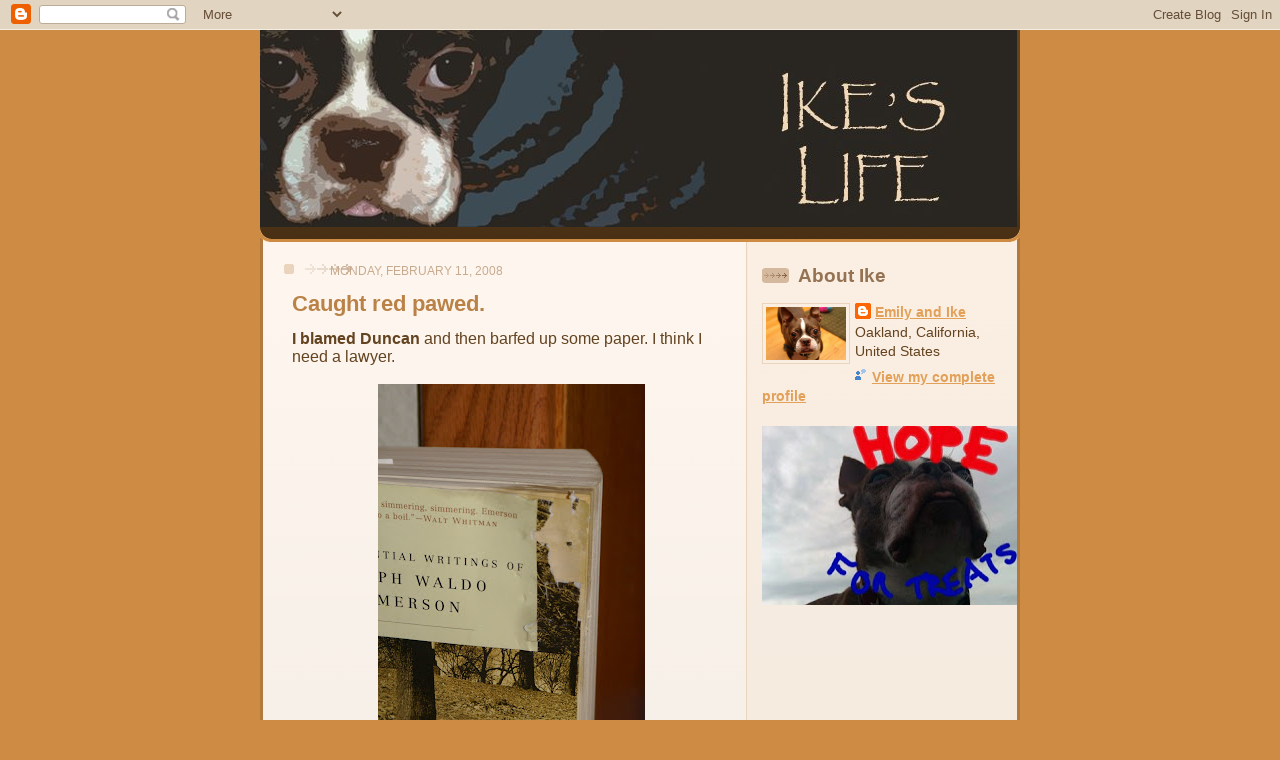

--- FILE ---
content_type: text/html; charset=UTF-8
request_url: https://ikeslife.blogspot.com/2008/02/caught-red-pawed.html?showComment=1202853120000
body_size: 15992
content:
<!DOCTYPE html>
<html xmlns='http://www.w3.org/1999/xhtml' xmlns:b='http://www.google.com/2005/gml/b' xmlns:data='http://www.google.com/2005/gml/data' xmlns:expr='http://www.google.com/2005/gml/expr'>
<head>
<link href='https://www.blogger.com/static/v1/widgets/2944754296-widget_css_bundle.css' rel='stylesheet' type='text/css'/>
<meta content='text/html; charset=UTF-8' http-equiv='Content-Type'/>
<meta content='blogger' name='generator'/>
<link href='https://ikeslife.blogspot.com/favicon.ico' rel='icon' type='image/x-icon'/>
<link href='http://ikeslife.blogspot.com/2008/02/caught-red-pawed.html' rel='canonical'/>
<link rel="alternate" type="application/atom+xml" title="Ike&#39;s Life - Atom" href="https://ikeslife.blogspot.com/feeds/posts/default" />
<link rel="alternate" type="application/rss+xml" title="Ike&#39;s Life - RSS" href="https://ikeslife.blogspot.com/feeds/posts/default?alt=rss" />
<link rel="service.post" type="application/atom+xml" title="Ike&#39;s Life - Atom" href="https://www.blogger.com/feeds/9171204270467566334/posts/default" />

<link rel="alternate" type="application/atom+xml" title="Ike&#39;s Life - Atom" href="https://ikeslife.blogspot.com/feeds/2594719174827120919/comments/default" />
<!--Can't find substitution for tag [blog.ieCssRetrofitLinks]-->
<link href='https://blogger.googleusercontent.com/img/b/R29vZ2xl/AVvXsEhj5t9-WLgDoX-qHCrSHwpEkNVqKAxtPBMmVF75cYRNzZPmd4n7glpEnTcYmd2ouL9NsI6dIXd5soVRy84ga1iA5tRylc8lJ_T6yCKk6CcepWXIgzy2wVMUYyBkt2wBOHxRMAs1t4N9e08C/s400/ralph.jpg' rel='image_src'/>
<meta content='http://ikeslife.blogspot.com/2008/02/caught-red-pawed.html' property='og:url'/>
<meta content='Caught red pawed.' property='og:title'/>
<meta content='I blamed Duncan  and then barfed up some paper. I think I need a lawyer.' property='og:description'/>
<meta content='https://blogger.googleusercontent.com/img/b/R29vZ2xl/AVvXsEhj5t9-WLgDoX-qHCrSHwpEkNVqKAxtPBMmVF75cYRNzZPmd4n7glpEnTcYmd2ouL9NsI6dIXd5soVRy84ga1iA5tRylc8lJ_T6yCKk6CcepWXIgzy2wVMUYyBkt2wBOHxRMAs1t4N9e08C/w1200-h630-p-k-no-nu/ralph.jpg' property='og:image'/>
<title>Ike's Life: Caught red pawed.</title>
<style id='page-skin-1' type='text/css'><!--
/*
-----------------------------------------------
Blogger Template Style
Name: 	  Thisaway
Designer: Dan Rubin
URL:      www.superfluousbanter.org
Date:     29 Feb 2004
Updated by: Blogger Team
----------------------------------------------- */
/* Variable definitions
====================
<Variable name="textColor" description="Text Color"
type="color" default="#634320">
<Variable name="blogTitleColor" description="Blog Title Color"
type="color" default="#fef6ee">
<Variable name="blogDescriptionColor" description="Blog Description Color"
type="color" default="#fef6ee">
<Variable name="postTitleColor" description="Post Title Color"
type="color" default="#ba8247">
<Variable name="dateHeaderColor" description="Date Header Color"
type="color" default="#c8ab8f">
<Variable name="sidebarHeaderColor" description="Sidebar Title Color"
type="color" default="#bd9e80">
<Variable name="mainLinkColor" description="Link Color"
type="color" default="#bf4e27">
<Variable name="mainVisitedLinkColor" description="Visited Link Color"
type="color" default="#8f3213">
<Variable name="sidebarLinkColor" description="Sidebar Link Color"
type="color" default="#e2a059">
<Variable name="sidebarVisitedLinkColor"
description="Sidebar Visited Link Color"
type="color" default="#ba742a">
<Variable name="bodyFont" description="Text Font"
type="font" default="normal normal 100% Helvetica,Arial,Verdana,'Trebuchet MS', Sans-serif">
<Variable name="headerFont" description="Sidebar Title Font"
type="font"
default="normal bold 100% Helvetica,Arial,Verdana,'Trebuchet MS', Sans-serif">
<Variable name="pageTitleFont" description="Blog Title Font"
type="font"
default="normal bold 200% Helvetica,Arial,Verdana,'Trebuchet MS', Sans-serif">
<Variable name="blogDescriptionFont" description="Blog Description Font"
type="font"
default="normal normal 80% Helvetica,Arial,Verdana,'Trebuchet MS', Sans-serif">
*/
/* global
----------------------------------------------- */
body {
margin: 0;
text-align: center;
min-width: 760px;
background: #ce8b43   top;
color: #634320;
font-size: small;
}
blockquote {
margin: 0;
padding: 0 10px 0 10px;
border-left: 6px solid #f7e8d8;
border-right: 6px solid #f7e8d8;
color: #ba8247;
}
code {
color: #ba8247;
}
hr {
display: none;
}
/* layout
----------------------------------------------- */
#outer-wrapper {
margin: 0 auto;
width: 760px;
text-align: left;
font: normal normal 120% Helvetica,Arial,Verdana,'Trebuchet MS', Sans-serif;
}
#header-wrapper {
padding-bottom: 15px;
background: url(//www.blogblog.com/thisaway/bg_header_bottom.gif) no-repeat left bottom;
}
#header {
background: #634320 url(//www.blogblog.com/thisaway/bg_header.gif) repeat-x left bottom;
}
#content-wrapper {
position: relative;
width: 760px;
background: #f7f0e9 url(//www.blogblog.com/thisaway/bg_main_wrapper.gif) repeat-y left top;
}
#main-wrapper {
display: inline; /* fixes a strange ie margin bug */
float: left;
margin: 0 0 0 3px;
padding: 0;
width: 483px;
word-wrap: break-word; /* fix for long text breaking sidebar float in IE */
overflow: hidden;     /* fix for long non-text content breaking IE sidebar float */
}
#main {
padding: 22px 8px 0 8px;
background: url(//www.blogblog.com/thisaway/bg_content.gif) repeat-x left top;
}
.post {
margin: 0 8px 14px 21px;
padding: 0;
border-bottom: 3px solid #f7e8d8;
}
#comments {
margin: 0 16px 14px 29px;
padding: 10px;
border: 1px solid #f0e0ce;
background-color: #f5ede4;
}
#sidebar-wrapper {
display: inline; /* fixes a strange ie margin bug */
float: right;
margin: 0 3px 0 0;
width: 269px;
color: #634320;
line-height: 1.4em;
font-size: 90%;
background: url(//www.blogblog.com/thisaway/bg_sidebar.gif) repeat-x left top;
word-wrap: break-word; /* fix for long text breaking sidebar float in IE */
overflow: hidden;     /* fix for long non-text content breaking IE sidebar float */
}
#sidebar {
padding: 7px 11px 0 14px;
background:
}
#sidebar .widget {
margin-bottom: 20px;
}
#footer-wrapper {
padding-top: 15px;
background: url(//www.blogblog.com/thisaway/bg_footer_top.gif) no-repeat left top;
clear: both;
}
#footer {
background: #493015 url(//www.blogblog.com/thisaway/bg_footer.gif) repeat-x left top;
text-align: center;
min-height: 2em;
}
/* headings
----------------------------------------------- */
#header h1 {
margin: 0;
padding: 24px 0 0 55px;
background: no-repeat 5px 5px;
}
h2.date-header {
margin: 0;
padding: 0 0 0 29px;
text-transform: uppercase;
color: #c8ab8f;
background: url(//www.blogblog.com/thisaway/icon_date.gif) no-repeat 13px 0;
font-size: 80%;
font-weight: normal;
}
.date-header span {
margin: 0 0 0 5px;
padding: 0 25px 0 25px;
background: url(//www.blogblog.com/thisaway/bg_date.gif) no-repeat 0 0;
}
.sidebar h2 {
padding: 1px 0 0 36px;
color: #bd9e80;
background: url(//www.blogblog.com/thisaway/icon_sidebar_heading.gif) no-repeat 0 45%;
font: normal bold 133% Trebuchet, Trebuchet MS, Arial, sans-serif;
}
.sidebar .Profile h2 {
color: #957252;
background: url(//www.blogblog.com/thisaway/icon_sidebar_profileheading.gif) no-repeat 0 45%;
}
.post h3 {
margin: 13px 0 13px 0;
padding: 0;
color: #ba8247;
font-size: 140%;
}
.post h3 a, .post h3 a:visited {
color: #ba8247;
}
#comments h4 {
margin-top: 0;
font-size: 120%;
}
/* text
----------------------------------------------- */
#header h1 {
color: #fef6ee;
font: normal bold 242% Trebuchet, Trebuchet MS, Arial, sans-serif;
}
#header .description {
margin: 0;
padding: 7px 16px 0 84px;
color: #fef6ee;
font: normal normal 80% Helvetica,Arial,Verdana,'Trebuchet MS', Sans-serif;
}
.post-body p {
line-height: 1.4em;
/* Fix bug in IE5/Win with italics in posts */
margin: 0;
height: 1%;
overflow: visible;
}
.post-footer {
font-size: 80%;
color: #c8ab8f;
}
.uncustomized-post-template .post-footer {
text-align: right;
}
.uncustomized-post-template .post-footer .post-author,
.uncustomized-post-template .post-footer .post-timestamp {
display: block;
float: left;
text-align: left;
margin-right: 4px;
}
p.comment-author {
font-size: 83%;
}
.deleted-comment {
font-style:italic;
color:gray;
}
.comment-body p {
line-height: 1.4em;
}
.feed-links {
clear: both;
line-height: 2.5em;
margin-bottom: 0.5em;
margin-left: 29px;
}
#footer .widget {
margin: 0;
padding: 0 0 15px 55px;
color: #fef6ee;
font-size: 90%;
line-height: 1.4em;
background: url(//www.blogblog.com/thisaway/icon_footer.gif) no-repeat 16px 0;
}
/* lists
----------------------------------------------- */
.post ul {
padding-left: 32px;
list-style-type: none;
line-height: 1.4em;
}
.post li {
padding: 0 0 4px 17px;
background: url(//www.blogblog.com/thisaway/icon_list_item.gif) no-repeat 0 3px;
}
#comments ul {
margin: 0;
padding: 0;
list-style-type: none;
}
#comments li {
padding: 0 0 1px 17px;
background: url(//www.blogblog.com/thisaway/icon_comment.gif) no-repeat 0 3px;
}
.sidebar ul {
padding: 0;
list-style-type: none;
line-height: 1.2em;
margin-left: 0;
}
.sidebar li {
padding: 0 0 4px 17px;
background: url(//www.blogblog.com/thisaway/icon_list_item.gif) no-repeat 0 3px;
}
#blog-pager-newer-link {
float: left;
margin-left: 29px;
}
#blog-pager-older-link {
float: right;
margin-right: 16px;
}
#blog-pager {
text-align: center;
}
/* links
----------------------------------------------- */
a {
color: #bf4e27;
font-weight: bold;
}
a:hover {
color: #8f3213;
}
a.comment-link {
/* ie5.0/win doesn't apply padding to inline elements,
so we hide these two declarations from it */
background/* */:/**/url(//www.blogblog.com/thisaway/icon_comment.gif) no-repeat 0 45%;
padding-left: 14px;
}
html>body a.comment-link {
/* respecified, for ie5/mac's benefit */
background: url(//www.blogblog.com/thisaway/icon_comment.gif) no-repeat 0 45%;
padding-left: 14px;
}
.sidebar a {
color: #e2a059;
}
.sidebar a:hover {
color: #ba742a;
}
#header h1 a {
color: #fef6ee;
text-decoration: none;
}
#header h1 a:hover {
color: #d9c6b4;
}
.post h3 a {
text-decoration: none;
}
a img {
border-width: 0;
}
.clear {
clear: both;
line-height: 0;
height: 0;
}
.profile-textblock {
clear: both;
margin-bottom: 10px;
margin-left: 0;
}
.profile-img {
float: left;
margin: 0 5px 5px 0;
padding: 3px;
border: 1px solid #ebd4bd;
}
.profile-link {
padding: 0 0 0 17px;
background: url(//www.blogblog.com/thisaway_blue/icon_profile.gif) no-repeat 0 0;
}
/** Page structure tweaks for layout editor wireframe */
body#layout #main,
body#layout #sidebar {
padding: 0;
}

--></style>
<link href='https://www.blogger.com/dyn-css/authorization.css?targetBlogID=9171204270467566334&amp;zx=623e811a-b6e9-44a9-8b73-311b84bc5e24' media='none' onload='if(media!=&#39;all&#39;)media=&#39;all&#39;' rel='stylesheet'/><noscript><link href='https://www.blogger.com/dyn-css/authorization.css?targetBlogID=9171204270467566334&amp;zx=623e811a-b6e9-44a9-8b73-311b84bc5e24' rel='stylesheet'/></noscript>
<meta name='google-adsense-platform-account' content='ca-host-pub-1556223355139109'/>
<meta name='google-adsense-platform-domain' content='blogspot.com'/>

<!-- data-ad-client=ca-pub-3005843628637032 -->

</head>
<body>
<div class='navbar section' id='navbar'><div class='widget Navbar' data-version='1' id='Navbar1'><script type="text/javascript">
    function setAttributeOnload(object, attribute, val) {
      if(window.addEventListener) {
        window.addEventListener('load',
          function(){ object[attribute] = val; }, false);
      } else {
        window.attachEvent('onload', function(){ object[attribute] = val; });
      }
    }
  </script>
<div id="navbar-iframe-container"></div>
<script type="text/javascript" src="https://apis.google.com/js/platform.js"></script>
<script type="text/javascript">
      gapi.load("gapi.iframes:gapi.iframes.style.bubble", function() {
        if (gapi.iframes && gapi.iframes.getContext) {
          gapi.iframes.getContext().openChild({
              url: 'https://www.blogger.com/navbar/9171204270467566334?po\x3d2594719174827120919\x26origin\x3dhttps://ikeslife.blogspot.com',
              where: document.getElementById("navbar-iframe-container"),
              id: "navbar-iframe"
          });
        }
      });
    </script><script type="text/javascript">
(function() {
var script = document.createElement('script');
script.type = 'text/javascript';
script.src = '//pagead2.googlesyndication.com/pagead/js/google_top_exp.js';
var head = document.getElementsByTagName('head')[0];
if (head) {
head.appendChild(script);
}})();
</script>
</div></div>
<div id='outer-wrapper'><div id='wrap2'>
<!-- skip links for text browsers -->
<span id='skiplinks' style='display:none;'>
<a href='#main'>skip to main </a> |
      <a href='#sidebar'>skip to sidebar</a>
</span>
<div id='header-wrapper'>
<div class='header section' id='header'><div class='widget Header' data-version='1' id='Header1'>
<div id='header-inner'>
<a href='https://ikeslife.blogspot.com/' style='display: block'>
<img alt='Ike&#39;s Life' height='197px; ' id='Header1_headerimg' src='https://blogger.googleusercontent.com/img/b/R29vZ2xl/AVvXsEiAzfpG12gosexGUb_ZwzPAacYRUkbBleORrtM7df05-jVOVW2m4fkZxKrHbMHd89P3L2ccLaJAClglccPdsJ_1oC6s-SqHJhIc5f0vK3ul5Pfp8mrLR8WSi60oHB5dQafM6w3NkZzT_io/s1600-r/IKESLIFENEW4.jpg' style='display: block' width='757px; '/>
</a>
</div>
</div></div>
</div>
<div id='content-wrapper'>
<div id='main-wrapper'>
<div class='main section' id='main'><div class='widget Blog' data-version='1' id='Blog1'>
<div class='blog-posts hfeed'>

          <div class="date-outer">
        
<h2 class='date-header'><span>Monday, February 11, 2008</span></h2>

          <div class="date-posts">
        
<div class='post-outer'>
<div class='post hentry uncustomized-post-template' itemprop='blogPost' itemscope='itemscope' itemtype='http://schema.org/BlogPosting'>
<meta content='https://blogger.googleusercontent.com/img/b/R29vZ2xl/AVvXsEhj5t9-WLgDoX-qHCrSHwpEkNVqKAxtPBMmVF75cYRNzZPmd4n7glpEnTcYmd2ouL9NsI6dIXd5soVRy84ga1iA5tRylc8lJ_T6yCKk6CcepWXIgzy2wVMUYyBkt2wBOHxRMAs1t4N9e08C/s400/ralph.jpg' itemprop='image_url'/>
<meta content='9171204270467566334' itemprop='blogId'/>
<meta content='2594719174827120919' itemprop='postId'/>
<a name='2594719174827120919'></a>
<h3 class='post-title entry-title' itemprop='name'>
Caught red pawed.
</h3>
<div class='post-header'>
<div class='post-header-line-1'></div>
</div>
<div class='post-body entry-content' id='post-body-2594719174827120919' itemprop='description articleBody'>
<span style="font-weight: bold;">I blamed Duncan</span> and then barfed up some paper. I think I need a lawyer.<br /><br /><a href="https://blogger.googleusercontent.com/img/b/R29vZ2xl/AVvXsEhj5t9-WLgDoX-qHCrSHwpEkNVqKAxtPBMmVF75cYRNzZPmd4n7glpEnTcYmd2ouL9NsI6dIXd5soVRy84ga1iA5tRylc8lJ_T6yCKk6CcepWXIgzy2wVMUYyBkt2wBOHxRMAs1t4N9e08C/s1600-h/ralph.jpg" onblur="try {parent.deselectBloggerImageGracefully();} catch(e) {}"><img alt="" border="0" id="BLOGGER_PHOTO_ID_5165878122623358722" src="https://blogger.googleusercontent.com/img/b/R29vZ2xl/AVvXsEhj5t9-WLgDoX-qHCrSHwpEkNVqKAxtPBMmVF75cYRNzZPmd4n7glpEnTcYmd2ouL9NsI6dIXd5soVRy84ga1iA5tRylc8lJ_T6yCKk6CcepWXIgzy2wVMUYyBkt2wBOHxRMAs1t4N9e08C/s400/ralph.jpg" style="margin: 0px auto 10px; display: block; text-align: center; cursor: pointer;" /></a>
<div style='clear: both;'></div>
</div>
<div class='post-footer'>
<div class='post-footer-line post-footer-line-1'>
<span class='post-author vcard'>
Posted by
<span class='fn' itemprop='author' itemscope='itemscope' itemtype='http://schema.org/Person'>
<meta content='https://www.blogger.com/profile/17636311893732482703' itemprop='url'/>
<a class='g-profile' href='https://www.blogger.com/profile/17636311893732482703' rel='author' title='author profile'>
<span itemprop='name'>Emily and Ike</span>
</a>
</span>
</span>
<span class='post-timestamp'>
at
<meta content='http://ikeslife.blogspot.com/2008/02/caught-red-pawed.html' itemprop='url'/>
<a class='timestamp-link' href='https://ikeslife.blogspot.com/2008/02/caught-red-pawed.html' rel='bookmark' title='permanent link'><abbr class='published' itemprop='datePublished' title='2008-02-11T19:03:00-05:00'>7:03&#8239;PM</abbr></a>
</span>
<span class='post-comment-link'>
</span>
<span class='post-icons'>
<span class='item-action'>
<a href='https://www.blogger.com/email-post/9171204270467566334/2594719174827120919' title='Email Post'>
<img alt='' class='icon-action' height='13' src='https://resources.blogblog.com/img/icon18_email.gif' width='18'/>
</a>
</span>
<span class='item-control blog-admin pid-671325268'>
<a href='https://www.blogger.com/post-edit.g?blogID=9171204270467566334&postID=2594719174827120919&from=pencil' title='Edit Post'>
<img alt='' class='icon-action' height='18' src='https://resources.blogblog.com/img/icon18_edit_allbkg.gif' width='18'/>
</a>
</span>
</span>
<div class='post-share-buttons goog-inline-block'>
</div>
</div>
<div class='post-footer-line post-footer-line-2'>
<span class='post-labels'>
</span>
</div>
<div class='post-footer-line post-footer-line-3'>
<span class='post-location'>
</span>
</div>
</div>
</div>
<div class='comments' id='comments'>
<a name='comments'></a>
<h4>16 comments:</h4>
<div id='Blog1_comments-block-wrapper'>
<dl class='avatar-comment-indent' id='comments-block'>
<dt class='comment-author ' id='c1698166407900409894'>
<a name='c1698166407900409894'></a>
<div class="avatar-image-container vcard"><span dir="ltr"><a href="https://www.blogger.com/profile/09927691611481315195" target="" rel="nofollow" onclick="" class="avatar-hovercard" id="av-1698166407900409894-09927691611481315195"><img src="https://resources.blogblog.com/img/blank.gif" width="35" height="35" class="delayLoad" style="display: none;" longdesc="//blogger.googleusercontent.com/img/b/R29vZ2xl/AVvXsEgvsVOmbRkbyiU8Yc9ahhWwX8ctYGcQcVlgCRofLJgeqAJwiHUJ3_6m2Sb3oh7IT8BQHYoawcyYNhZiJQWnVPlD79ZjNd1KRPig3Z7r-A1jnLvR8u6b3sfat-3DpXQ_eA/s45-c/IMG_4328.JPG" alt="" title="Joe Stains">

<noscript><img src="//blogger.googleusercontent.com/img/b/R29vZ2xl/AVvXsEgvsVOmbRkbyiU8Yc9ahhWwX8ctYGcQcVlgCRofLJgeqAJwiHUJ3_6m2Sb3oh7IT8BQHYoawcyYNhZiJQWnVPlD79ZjNd1KRPig3Z7r-A1jnLvR8u6b3sfat-3DpXQ_eA/s45-c/IMG_4328.JPG" width="35" height="35" class="photo" alt=""></noscript></a></span></div>
<a href='https://www.blogger.com/profile/09927691611481315195' rel='nofollow'>Joe Stains</a>
said...
</dt>
<dd class='comment-body' id='Blog1_cmt-1698166407900409894'>
<p>
obviously duncan held you down and force fed you, thus the upset stomach.
</p>
</dd>
<dd class='comment-footer'>
<span class='comment-timestamp'>
<a href='https://ikeslife.blogspot.com/2008/02/caught-red-pawed.html?showComment=1202780400000#c1698166407900409894' title='comment permalink'>
February 11, 2008 at 8:40&#8239;PM
</a>
<span class='item-control blog-admin pid-1512362352'>
<a class='comment-delete' href='https://www.blogger.com/comment/delete/9171204270467566334/1698166407900409894' title='Delete Comment'>
<img src='https://resources.blogblog.com/img/icon_delete13.gif'/>
</a>
</span>
</span>
</dd>
<dt class='comment-author ' id='c6068049298209622702'>
<a name='c6068049298209622702'></a>
<div class="avatar-image-container vcard"><span dir="ltr"><a href="https://www.blogger.com/profile/08494474555983080784" target="" rel="nofollow" onclick="" class="avatar-hovercard" id="av-6068049298209622702-08494474555983080784"><img src="https://resources.blogblog.com/img/blank.gif" width="35" height="35" class="delayLoad" style="display: none;" longdesc="//blogger.googleusercontent.com/img/b/R29vZ2xl/AVvXsEgYQVKa_Ul0ukiBZEDO89Z55fqPvR91U8y-rSvQdXzh7ETMYf0Z2f2ncykKrMu469ULIXtvGByzjkn6UBsGAvpl53syQ0kjraQ3yDblmm2HJ_OlhGmm1zQlY4DBeniCWA/s45-c/DSCN2639.JPG" alt="" title="Peanut">

<noscript><img src="//blogger.googleusercontent.com/img/b/R29vZ2xl/AVvXsEgYQVKa_Ul0ukiBZEDO89Z55fqPvR91U8y-rSvQdXzh7ETMYf0Z2f2ncykKrMu469ULIXtvGByzjkn6UBsGAvpl53syQ0kjraQ3yDblmm2HJ_OlhGmm1zQlY4DBeniCWA/s45-c/DSCN2639.JPG" width="35" height="35" class="photo" alt=""></noscript></a></span></div>
<a href='https://www.blogger.com/profile/08494474555983080784' rel='nofollow'>Peanut</a>
said...
</dt>
<dd class='comment-body' id='Blog1_cmt-6068049298209622702'>
<p>
Oh I agree with Joe.
</p>
</dd>
<dd class='comment-footer'>
<span class='comment-timestamp'>
<a href='https://ikeslife.blogspot.com/2008/02/caught-red-pawed.html?showComment=1202782920000#c6068049298209622702' title='comment permalink'>
February 11, 2008 at 9:22&#8239;PM
</a>
<span class='item-control blog-admin pid-2094132002'>
<a class='comment-delete' href='https://www.blogger.com/comment/delete/9171204270467566334/6068049298209622702' title='Delete Comment'>
<img src='https://resources.blogblog.com/img/icon_delete13.gif'/>
</a>
</span>
</span>
</dd>
<dt class='comment-author ' id='c5919209352933559283'>
<a name='c5919209352933559283'></a>
<div class="avatar-image-container vcard"><span dir="ltr"><a href="https://www.blogger.com/profile/14811409186621518273" target="" rel="nofollow" onclick="" class="avatar-hovercard" id="av-5919209352933559283-14811409186621518273"><img src="https://resources.blogblog.com/img/blank.gif" width="35" height="35" class="delayLoad" style="display: none;" longdesc="//2.bp.blogspot.com/_axLW4Y9E-qE/Sao5lmbbtjI/AAAAAAAACJ4/jSlp2Uo_Ewg/S45-s35/pc252511framedtt5.jpg" alt="" title="Luckie Girl">

<noscript><img src="//2.bp.blogspot.com/_axLW4Y9E-qE/Sao5lmbbtjI/AAAAAAAACJ4/jSlp2Uo_Ewg/S45-s35/pc252511framedtt5.jpg" width="35" height="35" class="photo" alt=""></noscript></a></span></div>
<a href='https://www.blogger.com/profile/14811409186621518273' rel='nofollow'>Luckie Girl</a>
said...
</dt>
<dd class='comment-body' id='Blog1_cmt-5919209352933559283'>
<p>
I have to agree with Joe too. I know you are innocent. <BR/>PS : I just read about Suki's visit. I didn't realise you were so tiny (beside Suki of course).<BR/>PPS : I guess you just behaved in a very MANLY manner when Suki was around. You wouldn't want Martha to get jealous right?
</p>
</dd>
<dd class='comment-footer'>
<span class='comment-timestamp'>
<a href='https://ikeslife.blogspot.com/2008/02/caught-red-pawed.html?showComment=1202785080000#c5919209352933559283' title='comment permalink'>
February 11, 2008 at 9:58&#8239;PM
</a>
<span class='item-control blog-admin pid-1573122260'>
<a class='comment-delete' href='https://www.blogger.com/comment/delete/9171204270467566334/5919209352933559283' title='Delete Comment'>
<img src='https://resources.blogblog.com/img/icon_delete13.gif'/>
</a>
</span>
</span>
</dd>
<dt class='comment-author ' id='c8825422329361325222'>
<a name='c8825422329361325222'></a>
<div class="avatar-image-container vcard"><span dir="ltr"><a href="https://www.blogger.com/profile/03187322659680893197" target="" rel="nofollow" onclick="" class="avatar-hovercard" id="av-8825422329361325222-03187322659680893197"><img src="https://resources.blogblog.com/img/blank.gif" width="35" height="35" class="delayLoad" style="display: none;" longdesc="//blogger.googleusercontent.com/img/b/R29vZ2xl/AVvXsEgR4U9RhKoviX7qeqt0xJIt2x9UI7LKlOV-04mqJwaNtSmcZtqQCG20Ds97hAmJ_kHVp-6Ybnhn5EbEvWH9aOJam0VTP9uo5aLvYVglTGvWqTKzmymFKDoJ45QCQdCLGyo/s45-c-r/blogpic.jpg" alt="" title="Petra">

<noscript><img src="//blogger.googleusercontent.com/img/b/R29vZ2xl/AVvXsEgR4U9RhKoviX7qeqt0xJIt2x9UI7LKlOV-04mqJwaNtSmcZtqQCG20Ds97hAmJ_kHVp-6Ybnhn5EbEvWH9aOJam0VTP9uo5aLvYVglTGvWqTKzmymFKDoJ45QCQdCLGyo/s45-c-r/blogpic.jpg" width="35" height="35" class="photo" alt=""></noscript></a></span></div>
<a href='https://www.blogger.com/profile/03187322659680893197' rel='nofollow'>Petra</a>
said...
</dt>
<dd class='comment-body' id='Blog1_cmt-8825422329361325222'>
<p>
Uh oh, you're in trouble.  You need a really good lawyer.
</p>
</dd>
<dd class='comment-footer'>
<span class='comment-timestamp'>
<a href='https://ikeslife.blogspot.com/2008/02/caught-red-pawed.html?showComment=1202830800000#c8825422329361325222' title='comment permalink'>
February 12, 2008 at 10:40&#8239;AM
</a>
<span class='item-control blog-admin pid-452851108'>
<a class='comment-delete' href='https://www.blogger.com/comment/delete/9171204270467566334/8825422329361325222' title='Delete Comment'>
<img src='https://resources.blogblog.com/img/icon_delete13.gif'/>
</a>
</span>
</span>
</dd>
<dt class='comment-author ' id='c1403571664346742'>
<a name='c1403571664346742'></a>
<div class="avatar-image-container vcard"><span dir="ltr"><a href="https://www.blogger.com/profile/03882791396622140358" target="" rel="nofollow" onclick="" class="avatar-hovercard" id="av-1403571664346742-03882791396622140358"><img src="https://resources.blogblog.com/img/blank.gif" width="35" height="35" class="delayLoad" style="display: none;" longdesc="//3.bp.blogspot.com/_1YDA5FmrDHc/SayEVC6EGHI/AAAAAAAAGBQ/-gWaF7V2ET4/S45-s35/Summer06%2520001.jpg" alt="" title="Ferndoggle">

<noscript><img src="//3.bp.blogspot.com/_1YDA5FmrDHc/SayEVC6EGHI/AAAAAAAAGBQ/-gWaF7V2ET4/S45-s35/Summer06%2520001.jpg" width="35" height="35" class="photo" alt=""></noscript></a></span></div>
<a href='https://www.blogger.com/profile/03882791396622140358' rel='nofollow'>Ferndoggle</a>
said...
</dt>
<dd class='comment-body' id='Blog1_cmt-1403571664346742'>
<p>
Oh dude...if you're gonna swallow the evidence, you need to puke it up outside.  In a big pile of poop.  They'll never look there.<BR/><BR/>Sherman
</p>
</dd>
<dd class='comment-footer'>
<span class='comment-timestamp'>
<a href='https://ikeslife.blogspot.com/2008/02/caught-red-pawed.html?showComment=1202834040000#c1403571664346742' title='comment permalink'>
February 12, 2008 at 11:34&#8239;AM
</a>
<span class='item-control blog-admin pid-76022727'>
<a class='comment-delete' href='https://www.blogger.com/comment/delete/9171204270467566334/1403571664346742' title='Delete Comment'>
<img src='https://resources.blogblog.com/img/icon_delete13.gif'/>
</a>
</span>
</span>
</dd>
<dt class='comment-author ' id='c6400084943876234415'>
<a name='c6400084943876234415'></a>
<div class="avatar-image-container vcard"><span dir="ltr"><a href="https://www.blogger.com/profile/02236613462641095365" target="" rel="nofollow" onclick="" class="avatar-hovercard" id="av-6400084943876234415-02236613462641095365"><img src="https://resources.blogblog.com/img/blank.gif" width="35" height="35" class="delayLoad" style="display: none;" longdesc="//1.bp.blogspot.com/_qZq5CWapz6s/SXgXEpTkF1I/AAAAAAAACRU/eJnJQNDZHNg/S45-s35/laugh%2Blenny.JPG" alt="" title="Lenny">

<noscript><img src="//1.bp.blogspot.com/_qZq5CWapz6s/SXgXEpTkF1I/AAAAAAAACRU/eJnJQNDZHNg/S45-s35/laugh%2Blenny.JPG" width="35" height="35" class="photo" alt=""></noscript></a></span></div>
<a href='https://www.blogger.com/profile/02236613462641095365' rel='nofollow'>Lenny</a>
said...
</dt>
<dd class='comment-body' id='Blog1_cmt-6400084943876234415'>
<p>
Ike, I think I have a defense argument for you.  How can they prove that the paper from your tummy was Emerson?  You might be able to argue that one.  Yes, it LOOKS like transcendentalism, but it's actually Thoreau.  ;)
</p>
</dd>
<dd class='comment-footer'>
<span class='comment-timestamp'>
<a href='https://ikeslife.blogspot.com/2008/02/caught-red-pawed.html?showComment=1202841060000#c6400084943876234415' title='comment permalink'>
February 12, 2008 at 1:31&#8239;PM
</a>
<span class='item-control blog-admin pid-664756909'>
<a class='comment-delete' href='https://www.blogger.com/comment/delete/9171204270467566334/6400084943876234415' title='Delete Comment'>
<img src='https://resources.blogblog.com/img/icon_delete13.gif'/>
</a>
</span>
</span>
</dd>
<dt class='comment-author ' id='c4953797675268098216'>
<a name='c4953797675268098216'></a>
<div class="avatar-image-container vcard"><span dir="ltr"><a href="https://www.blogger.com/profile/06491543862812716302" target="" rel="nofollow" onclick="" class="avatar-hovercard" id="av-4953797675268098216-06491543862812716302"><img src="https://resources.blogblog.com/img/blank.gif" width="35" height="35" class="delayLoad" style="display: none;" longdesc="//blogger.googleusercontent.com/img/b/R29vZ2xl/AVvXsEgSFTzs4t2eYh6t9AdNg4P4LxpBUDezvyH_vyzYwWXaKxk25YvmYDCbPN5fRKLTARglzFWzkcpkDyAwWHe1gJfyfQzELHUmOGb83MwA0h1WH0lGb1lZs4sdzWwWQXz6Pv4/s45-c/DSC00424.JPG" alt="" title="Buster the Wired Fox Terror">

<noscript><img src="//blogger.googleusercontent.com/img/b/R29vZ2xl/AVvXsEgSFTzs4t2eYh6t9AdNg4P4LxpBUDezvyH_vyzYwWXaKxk25YvmYDCbPN5fRKLTARglzFWzkcpkDyAwWHe1gJfyfQzELHUmOGb83MwA0h1WH0lGb1lZs4sdzWwWQXz6Pv4/s45-c/DSC00424.JPG" width="35" height="35" class="photo" alt=""></noscript></a></span></div>
<a href='https://www.blogger.com/profile/06491543862812716302' rel='nofollow'>Buster the Wired Fox Terror</a>
said...
</dt>
<dd class='comment-body' id='Blog1_cmt-4953797675268098216'>
<p>
Hey Ike-ster - obviously you did not do it in the right order.  Snack on Leaves of Grass by Whitman THEN a drinkie from Waldens pond by Emerson.  Otherwise this great literature can be a bit dry and cause upsets.<BR/><BR/>Bussie Kissies<BR/>Buster
</p>
</dd>
<dd class='comment-footer'>
<span class='comment-timestamp'>
<a href='https://ikeslife.blogspot.com/2008/02/caught-red-pawed.html?showComment=1202851260000#c4953797675268098216' title='comment permalink'>
February 12, 2008 at 4:21&#8239;PM
</a>
<span class='item-control blog-admin pid-962674584'>
<a class='comment-delete' href='https://www.blogger.com/comment/delete/9171204270467566334/4953797675268098216' title='Delete Comment'>
<img src='https://resources.blogblog.com/img/icon_delete13.gif'/>
</a>
</span>
</span>
</dd>
<dt class='comment-author ' id='c2098297985092458508'>
<a name='c2098297985092458508'></a>
<div class="avatar-image-container vcard"><span dir="ltr"><a href="https://www.blogger.com/profile/07441676450108596063" target="" rel="nofollow" onclick="" class="avatar-hovercard" id="av-2098297985092458508-07441676450108596063"><img src="https://resources.blogblog.com/img/blank.gif" width="35" height="35" class="delayLoad" style="display: none;" longdesc="//1.bp.blogspot.com/_dP0CnExJS9A/SYM0W7WMJYI/AAAAAAAAJw4/vxBOnx_HxhE/S45-s35/asta%2Bstamp.jpg" alt="" title="Asta">

<noscript><img src="//1.bp.blogspot.com/_dP0CnExJS9A/SYM0W7WMJYI/AAAAAAAAJw4/vxBOnx_HxhE/S45-s35/asta%2Bstamp.jpg" width="35" height="35" class="photo" alt=""></noscript></a></span></div>
<a href='https://www.blogger.com/profile/07441676450108596063' rel='nofollow'>Asta</a>
said...
</dt>
<dd class='comment-body' id='Blog1_cmt-2098297985092458508'>
<p>
Ike<BR/>I'm suwe it was Duncan's fault..You know I like catses , but what he said about you in the last post was not nice!!<BR/>Sowwy about the upset tummy..I just hope you'll be bettew fow Valentine's day..pee ess..mu Valentine was as a good fwiend, Martha has youw heawt I know!<BR/>smoochie kisses<BR/>Asta
</p>
</dd>
<dd class='comment-footer'>
<span class='comment-timestamp'>
<a href='https://ikeslife.blogspot.com/2008/02/caught-red-pawed.html?showComment=1202853120000#c2098297985092458508' title='comment permalink'>
February 12, 2008 at 4:52&#8239;PM
</a>
<span class='item-control blog-admin pid-1151289077'>
<a class='comment-delete' href='https://www.blogger.com/comment/delete/9171204270467566334/2098297985092458508' title='Delete Comment'>
<img src='https://resources.blogblog.com/img/icon_delete13.gif'/>
</a>
</span>
</span>
</dd>
<dt class='comment-author ' id='c3730989265411004255'>
<a name='c3730989265411004255'></a>
<div class="avatar-image-container vcard"><span dir="ltr"><a href="https://www.blogger.com/profile/01350990842643501194" target="" rel="nofollow" onclick="" class="avatar-hovercard" id="av-3730989265411004255-01350990842643501194"><img src="https://resources.blogblog.com/img/blank.gif" width="35" height="35" class="delayLoad" style="display: none;" longdesc="//blogger.googleusercontent.com/img/b/R29vZ2xl/AVvXsEjFlWeIqFOmKLIWpKuwAr-kdVtC0QpZ1hZWlrAUkuY7Un2kzvtEpoy4a2C8WGsQQq_DeLpNVw6OMDT9ujreaPbOfE4Bwjv4ONArIsGGmKUJyHBA8Gc2z6L8i-F4CI1cDQ/s45-c/DSCF3083.JPG" alt="" title="Southbaygirl">

<noscript><img src="//blogger.googleusercontent.com/img/b/R29vZ2xl/AVvXsEjFlWeIqFOmKLIWpKuwAr-kdVtC0QpZ1hZWlrAUkuY7Un2kzvtEpoy4a2C8WGsQQq_DeLpNVw6OMDT9ujreaPbOfE4Bwjv4ONArIsGGmKUJyHBA8Gc2z6L8i-F4CI1cDQ/s45-c/DSCF3083.JPG" width="35" height="35" class="photo" alt=""></noscript></a></span></div>
<a href='https://www.blogger.com/profile/01350990842643501194' rel='nofollow'>Southbaygirl</a>
said...
</dt>
<dd class='comment-body' id='Blog1_cmt-3730989265411004255'>
<p>
Oops....I'd stick with the plea that Duncan did it...they always throw up<BR/><BR/>Velcro
</p>
</dd>
<dd class='comment-footer'>
<span class='comment-timestamp'>
<a href='https://ikeslife.blogspot.com/2008/02/caught-red-pawed.html?showComment=1202858220000#c3730989265411004255' title='comment permalink'>
February 12, 2008 at 6:17&#8239;PM
</a>
<span class='item-control blog-admin pid-1783616596'>
<a class='comment-delete' href='https://www.blogger.com/comment/delete/9171204270467566334/3730989265411004255' title='Delete Comment'>
<img src='https://resources.blogblog.com/img/icon_delete13.gif'/>
</a>
</span>
</span>
</dd>
<dt class='comment-author ' id='c5260185907855063438'>
<a name='c5260185907855063438'></a>
<div class="avatar-image-container vcard"><span dir="ltr"><a href="https://www.blogger.com/profile/17301852918294938248" target="" rel="nofollow" onclick="" class="avatar-hovercard" id="av-5260185907855063438-17301852918294938248"><img src="https://resources.blogblog.com/img/blank.gif" width="35" height="35" class="delayLoad" style="display: none;" longdesc="//blogger.googleusercontent.com/img/b/R29vZ2xl/AVvXsEg3qCbIu1qUBafBNsLI6OzUUW-CZiXMm9dbOzYdGYErFIjDVz3ddlGVqKYvPRp9frkTIARf8u-OaE9PbVZDbzoZp7-DdyM8FTlnj7Er3YBKDpWhCElvstTdGufzfJO7bQ/s45-c/Fall+2005+St.+Paul+034.jpg" alt="" title="Randi">

<noscript><img src="//blogger.googleusercontent.com/img/b/R29vZ2xl/AVvXsEg3qCbIu1qUBafBNsLI6OzUUW-CZiXMm9dbOzYdGYErFIjDVz3ddlGVqKYvPRp9frkTIARf8u-OaE9PbVZDbzoZp7-DdyM8FTlnj7Er3YBKDpWhCElvstTdGufzfJO7bQ/s45-c/Fall+2005+St.+Paul+034.jpg" width="35" height="35" class="photo" alt=""></noscript></a></span></div>
<a href='https://www.blogger.com/profile/17301852918294938248' rel='nofollow'>Randi</a>
said...
</dt>
<dd class='comment-body' id='Blog1_cmt-5260185907855063438'>
<p>
Hey Ike...mmm...looks like you were framed...by a kitty no less...this calls for an underground plot....Ike vs. Duncan - let us know how we can help...<BR/><BR/>Love & Licks,<BR/>Randi
</p>
</dd>
<dd class='comment-footer'>
<span class='comment-timestamp'>
<a href='https://ikeslife.blogspot.com/2008/02/caught-red-pawed.html?showComment=1202872680000#c5260185907855063438' title='comment permalink'>
February 12, 2008 at 10:18&#8239;PM
</a>
<span class='item-control blog-admin pid-2108580971'>
<a class='comment-delete' href='https://www.blogger.com/comment/delete/9171204270467566334/5260185907855063438' title='Delete Comment'>
<img src='https://resources.blogblog.com/img/icon_delete13.gif'/>
</a>
</span>
</span>
</dd>
<dt class='comment-author ' id='c1505421921656303843'>
<a name='c1505421921656303843'></a>
<div class="avatar-image-container vcard"><span dir="ltr"><a href="https://www.blogger.com/profile/13869787251617068379" target="" rel="nofollow" onclick="" class="avatar-hovercard" id="av-1505421921656303843-13869787251617068379"><img src="https://resources.blogblog.com/img/blank.gif" width="35" height="35" class="delayLoad" style="display: none;" longdesc="//blogger.googleusercontent.com/img/b/R29vZ2xl/AVvXsEhkOn-JIwYlV81AxPvFgWrRZs-e7YqU4JH5ZCrgpn5PjY2AGggjWJ_aBA7U3VUOQRjtpey25XF9F-L5841HBgn6IN3ULlm5X1-CV3kR9YBnloZbha_lq9LKBfj4-pbmPPQ/s45-c/HPIM3550.JPG" alt="" title="Lorenza">

<noscript><img src="//blogger.googleusercontent.com/img/b/R29vZ2xl/AVvXsEhkOn-JIwYlV81AxPvFgWrRZs-e7YqU4JH5ZCrgpn5PjY2AGggjWJ_aBA7U3VUOQRjtpey25XF9F-L5841HBgn6IN3ULlm5X1-CV3kR9YBnloZbha_lq9LKBfj4-pbmPPQ/s45-c/HPIM3550.JPG" width="35" height="35" class="photo" alt=""></noscript></a></span></div>
<a href='https://www.blogger.com/profile/13869787251617068379' rel='nofollow'>Lorenza</a>
said...
</dt>
<dd class='comment-body' id='Blog1_cmt-1505421921656303843'>
<p>
Oh-oh! Yes, you need a very good lawyer!<BR/>Kisses and hugs<BR/>Lorenza
</p>
</dd>
<dd class='comment-footer'>
<span class='comment-timestamp'>
<a href='https://ikeslife.blogspot.com/2008/02/caught-red-pawed.html?showComment=1202874120000#c1505421921656303843' title='comment permalink'>
February 12, 2008 at 10:42&#8239;PM
</a>
<span class='item-control blog-admin pid-1038711753'>
<a class='comment-delete' href='https://www.blogger.com/comment/delete/9171204270467566334/1505421921656303843' title='Delete Comment'>
<img src='https://resources.blogblog.com/img/icon_delete13.gif'/>
</a>
</span>
</span>
</dd>
<dt class='comment-author ' id='c6908632588849294470'>
<a name='c6908632588849294470'></a>
<div class="avatar-image-container vcard"><span dir="ltr"><a href="https://www.blogger.com/profile/13372981030323560351" target="" rel="nofollow" onclick="" class="avatar-hovercard" id="av-6908632588849294470-13372981030323560351"><img src="https://resources.blogblog.com/img/blank.gif" width="35" height="35" class="delayLoad" style="display: none;" longdesc="//blogger.googleusercontent.com/img/b/R29vZ2xl/AVvXsEiOcEEplSzo4yL_i0DD9AWJDdd0ihSPUeEjFecP9vsRaKH4e7ZAvL5iAO4tdRtLJSv4WVz1Yj_7nCq1WkwzMqjoJaKw5Ad5QOnopgTj_Sx4APKlBQRKwm7TYm-blxPJFP4/s45-c/GG_shrek3.jpg" alt="" title="Girl Girl Hamster">

<noscript><img src="//blogger.googleusercontent.com/img/b/R29vZ2xl/AVvXsEiOcEEplSzo4yL_i0DD9AWJDdd0ihSPUeEjFecP9vsRaKH4e7ZAvL5iAO4tdRtLJSv4WVz1Yj_7nCq1WkwzMqjoJaKw5Ad5QOnopgTj_Sx4APKlBQRKwm7TYm-blxPJFP4/s45-c/GG_shrek3.jpg" width="35" height="35" class="photo" alt=""></noscript></a></span></div>
<a href='https://www.blogger.com/profile/13372981030323560351' rel='nofollow'>Girl Girl Hamster</a>
said...
</dt>
<dd class='comment-body' id='Blog1_cmt-6908632588849294470'>
<p>
We know you're innocent Ike<BR/><BR/>~ Girl girl
</p>
</dd>
<dd class='comment-footer'>
<span class='comment-timestamp'>
<a href='https://ikeslife.blogspot.com/2008/02/caught-red-pawed.html?showComment=1202895660000#c6908632588849294470' title='comment permalink'>
February 13, 2008 at 4:41&#8239;AM
</a>
<span class='item-control blog-admin pid-1875866082'>
<a class='comment-delete' href='https://www.blogger.com/comment/delete/9171204270467566334/6908632588849294470' title='Delete Comment'>
<img src='https://resources.blogblog.com/img/icon_delete13.gif'/>
</a>
</span>
</span>
</dd>
<dt class='comment-author ' id='c8356392750853514827'>
<a name='c8356392750853514827'></a>
<div class="avatar-image-container vcard"><span dir="ltr"><a href="https://www.blogger.com/profile/18257922215732769184" target="" rel="nofollow" onclick="" class="avatar-hovercard" id="av-8356392750853514827-18257922215732769184"><img src="https://resources.blogblog.com/img/blank.gif" width="35" height="35" class="delayLoad" style="display: none;" longdesc="//blogger.googleusercontent.com/img/b/R29vZ2xl/AVvXsEjzUE0IO_f6CNg9G6D2s5uRrAhd2MEfIsd_rblPkOIFgfx3OAQ6kJlpo80LQe0Mg7h4DCNK7UgBqgrhzMxNsF7IWCSHUgCUlkDBCZncFQbPcAiD_ClqrJJd1yIj0w7z-Q/s45-c/mackbutt" alt="" title="Mack">

<noscript><img src="//blogger.googleusercontent.com/img/b/R29vZ2xl/AVvXsEjzUE0IO_f6CNg9G6D2s5uRrAhd2MEfIsd_rblPkOIFgfx3OAQ6kJlpo80LQe0Mg7h4DCNK7UgBqgrhzMxNsF7IWCSHUgCUlkDBCZncFQbPcAiD_ClqrJJd1yIj0w7z-Q/s45-c/mackbutt" width="35" height="35" class="photo" alt=""></noscript></a></span></div>
<a href='https://www.blogger.com/profile/18257922215732769184' rel='nofollow'>Mack</a>
said...
</dt>
<dd class='comment-body' id='Blog1_cmt-8356392750853514827'>
<p>
But did they catch you in the act of barfing??<BR/>If not, you're off the hook, cause cats LOVE to barf, and every human knows this.<BR/>Let us know if you get the slammer,<BR/>Mack
</p>
</dd>
<dd class='comment-footer'>
<span class='comment-timestamp'>
<a href='https://ikeslife.blogspot.com/2008/02/caught-red-pawed.html?showComment=1202907240000#c8356392750853514827' title='comment permalink'>
February 13, 2008 at 7:54&#8239;AM
</a>
<span class='item-control blog-admin pid-628696875'>
<a class='comment-delete' href='https://www.blogger.com/comment/delete/9171204270467566334/8356392750853514827' title='Delete Comment'>
<img src='https://resources.blogblog.com/img/icon_delete13.gif'/>
</a>
</span>
</span>
</dd>
<dt class='comment-author ' id='c4449977737518633025'>
<a name='c4449977737518633025'></a>
<div class="avatar-image-container avatar-stock"><span dir="ltr"><img src="//resources.blogblog.com/img/blank.gif" width="35" height="35" alt="" title="Anonymous">

</span></div>
Anonymous
said...
</dt>
<dd class='comment-body' id='Blog1_cmt-4449977737518633025'>
<p>
Ikes, you can come stay with me. I can't wait to see the special post  you  have for me for tomorrow! Love, Martha
</p>
</dd>
<dd class='comment-footer'>
<span class='comment-timestamp'>
<a href='https://ikeslife.blogspot.com/2008/02/caught-red-pawed.html?showComment=1202911020000#c4449977737518633025' title='comment permalink'>
February 13, 2008 at 8:57&#8239;AM
</a>
<span class='item-control blog-admin pid-906056000'>
<a class='comment-delete' href='https://www.blogger.com/comment/delete/9171204270467566334/4449977737518633025' title='Delete Comment'>
<img src='https://resources.blogblog.com/img/icon_delete13.gif'/>
</a>
</span>
</span>
</dd>
<dt class='comment-author ' id='c5999008490149628231'>
<a name='c5999008490149628231'></a>
<div class="avatar-image-container vcard"><span dir="ltr"><a href="https://www.blogger.com/profile/17812654736377554635" target="" rel="nofollow" onclick="" class="avatar-hovercard" id="av-5999008490149628231-17812654736377554635"><img src="https://resources.blogblog.com/img/blank.gif" width="35" height="35" class="delayLoad" style="display: none;" longdesc="//4.bp.blogspot.com/_E1ez9IXfRQE/SavE4pdIizI/AAAAAAAAI0Y/OgDuWSNbv0U/S45-s35/2380348_0b754e2d16.jpg" alt="" title="wally">

<noscript><img src="//4.bp.blogspot.com/_E1ez9IXfRQE/SavE4pdIizI/AAAAAAAAI0Y/OgDuWSNbv0U/S45-s35/2380348_0b754e2d16.jpg" width="35" height="35" class="photo" alt=""></noscript></a></span></div>
<a href='https://www.blogger.com/profile/17812654736377554635' rel='nofollow'>wally</a>
said...
</dt>
<dd class='comment-body' id='Blog1_cmt-5999008490149628231'>
<p>
That cat is diabolical.  Planting evidence on you.  Yeesh.<BR/><BR/>wally.<BR/><BR/>ps.  Your cards are the greaterest and I will always take a card from the Ikenstein!
</p>
</dd>
<dd class='comment-footer'>
<span class='comment-timestamp'>
<a href='https://ikeslife.blogspot.com/2008/02/caught-red-pawed.html?showComment=1202919240000#c5999008490149628231' title='comment permalink'>
February 13, 2008 at 11:14&#8239;AM
</a>
<span class='item-control blog-admin pid-391863630'>
<a class='comment-delete' href='https://www.blogger.com/comment/delete/9171204270467566334/5999008490149628231' title='Delete Comment'>
<img src='https://resources.blogblog.com/img/icon_delete13.gif'/>
</a>
</span>
</span>
</dd>
<dt class='comment-author ' id='c1618780873505967514'>
<a name='c1618780873505967514'></a>
<div class="avatar-image-container vcard"><span dir="ltr"><a href="https://www.blogger.com/profile/11276772778693528681" target="" rel="nofollow" onclick="" class="avatar-hovercard" id="av-1618780873505967514-11276772778693528681"><img src="https://resources.blogblog.com/img/blank.gif" width="35" height="35" class="delayLoad" style="display: none;" longdesc="//3.bp.blogspot.com/_cM-97CoEqOc/SZ6K33-PWbI/AAAAAAAAAAM/ZSGNHmSeGyw/S45-s35/a6.jpg" alt="" title="Laura">

<noscript><img src="//3.bp.blogspot.com/_cM-97CoEqOc/SZ6K33-PWbI/AAAAAAAAAAM/ZSGNHmSeGyw/S45-s35/a6.jpg" width="35" height="35" class="photo" alt=""></noscript></a></span></div>
<a href='https://www.blogger.com/profile/11276772778693528681' rel='nofollow'>Laura</a>
said...
</dt>
<dd class='comment-body' id='Blog1_cmt-1618780873505967514'>
<p>
cats are sneaky - watch out for that duncan - he seems like trouble..<BR/><BR/>i think you were framed.
</p>
</dd>
<dd class='comment-footer'>
<span class='comment-timestamp'>
<a href='https://ikeslife.blogspot.com/2008/02/caught-red-pawed.html?showComment=1202934900000#c1618780873505967514' title='comment permalink'>
February 13, 2008 at 3:35&#8239;PM
</a>
<span class='item-control blog-admin pid-1095601260'>
<a class='comment-delete' href='https://www.blogger.com/comment/delete/9171204270467566334/1618780873505967514' title='Delete Comment'>
<img src='https://resources.blogblog.com/img/icon_delete13.gif'/>
</a>
</span>
</span>
</dd>
</dl>
</div>
<p class='comment-footer'>
<a href='https://www.blogger.com/comment/fullpage/post/9171204270467566334/2594719174827120919' onclick=''>Post a Comment</a>
</p>
</div>
</div>

        </div></div>
      
</div>
<div class='blog-pager' id='blog-pager'>
<span id='blog-pager-newer-link'>
<a class='blog-pager-newer-link' href='https://ikeslife.blogspot.com/2008/02/happy-valentines-day.html' id='Blog1_blog-pager-newer-link' title='Newer Post'>Newer Post</a>
</span>
<span id='blog-pager-older-link'>
<a class='blog-pager-older-link' href='https://ikeslife.blogspot.com/2008/02/this-is-duncan.html' id='Blog1_blog-pager-older-link' title='Older Post'>Older Post</a>
</span>
<a class='home-link' href='https://ikeslife.blogspot.com/'>Home</a>
</div>
<div class='clear'></div>
<div class='post-feeds'>
<div class='feed-links'>
Subscribe to:
<a class='feed-link' href='https://ikeslife.blogspot.com/feeds/2594719174827120919/comments/default' target='_blank' type='application/atom+xml'>Post Comments (Atom)</a>
</div>
</div>
</div></div>
</div>
<div id='sidebar-wrapper'>
<div class='sidebar section' id='sidebar'><div class='widget Profile' data-version='1' id='Profile1'>
<h2>About Ike</h2>
<div class='widget-content'>
<a href='https://www.blogger.com/profile/17636311893732482703'><img alt='My photo' class='profile-img' height='53' src='//blogger.googleusercontent.com/img/b/R29vZ2xl/AVvXsEhzv4wDTPZKmgh9Xm8N-UDl4EHAYXPnvjtnnQUGGQylI8xvyuD0d2lu0I-yRe0Gv4b63aAMBPHwwxumkcGIUGaoEoGmMr_dXISDJEW6pSU1x3q2Utuskqsaw-oxLKFbdQ/s220/cutestdogever.jpg' width='80'/></a>
<dl class='profile-datablock'>
<dt class='profile-data'>
<a class='profile-name-link g-profile' href='https://www.blogger.com/profile/17636311893732482703' rel='author' style='background-image: url(//www.blogger.com/img/logo-16.png);'>
Emily and Ike
</a>
</dt>
<dd class='profile-data'>Oakland, California, United States</dd>
</dl>
<a class='profile-link' href='https://www.blogger.com/profile/17636311893732482703' rel='author'>View my complete profile</a>
<div class='clear'></div>
</div>
</div><div class='widget Image' data-version='1' id='Image9'>
<div class='widget-content'>
<img alt='' height='179' id='Image9_img' src='https://blogger.googleusercontent.com/img/b/R29vZ2xl/AVvXsEge1BrxA31YUNoXsH1FHYiao1c2OXpp9o4Acmgir8eHvnv9VI7fJjBRaS71u7oQsFNWdWmoNQI9a9_TENsIAHIYra6YA80_jJiqINc5IlAfZxHx9TTr3I4-oB0xbb91omnJqMJhXg7wpUs/s269/hope.jpg' width='269'/>
<br/>
</div>
<div class='clear'></div>
</div><div class='widget AdSense' data-version='1' id='AdSense1'>
<div class='widget-content'>
<script type="text/javascript"><!--
google_ad_client="pub-3005843628637032";
google_ad_host="pub-1556223355139109";
google_alternate_ad_url="http://www.blogger.com/img/blogger_ad.html";
google_ad_width=250;
google_ad_height=250;
google_ad_format="250x250_as";
google_ad_type="text_image";
google_ad_host_channel="0001";
google_color_border="FFFFFF";
google_color_bg="FFFFFF";
google_color_link="634320";
google_color_url="C8AB8F";
google_color_text="BA8247";
//--></script>
<script type="text/javascript" src="//pagead2.googlesyndication.com/pagead/show_ads.js">
</script>
<div class='clear'></div>
</div>
</div><div class='widget Image' data-version='1' id='Image10'>
<div class='widget-content'>
<img alt='' height='202' id='Image10_img' src='//2.bp.blogspot.com/_ETGfHj7eEPA/S4b92vgjxUI/AAAAAAAACXo/j5_WTLW-i00/S269/ikes+pawpaw+trophy.jpg' width='269'/>
<br/>
</div>
<div class='clear'></div>
</div><div class='widget Image' data-version='1' id='Image3'>
<div class='widget-content'>
<img alt='' height='150' id='Image3_img' src='https://blogger.googleusercontent.com/img/b/R29vZ2xl/AVvXsEgU7kdPgEDXvgCKJjBA9cVhKdsFd0fGMlzH62nsYuFW6LRqu-2VBhoJpqm7I1ymcdzh-ZN6wu206gPRB6V3H1SuKJ-88iOuA7HBrmzrRljWTR6JnljHvGxpVjkmD6LqIN4fRZ7IQPY2elGg/s269/logobama.jpg' width='150'/>
<br/>
</div>
<div class='clear'></div>
</div><div class='widget BlogArchive' data-version='1' id='BlogArchive1'>
<h2>Blog Archive</h2>
<div class='widget-content'>
<div id='ArchiveList'>
<div id='BlogArchive1_ArchiveList'>
<ul class='hierarchy'>
<li class='archivedate collapsed'>
<a class='toggle' href='javascript:void(0)'>
<span class='zippy'>

        &#9658;&#160;
      
</span>
</a>
<a class='post-count-link' href='https://ikeslife.blogspot.com/2014/'>
2014
</a>
<span class='post-count' dir='ltr'>(1)</span>
<ul class='hierarchy'>
<li class='archivedate collapsed'>
<a class='toggle' href='javascript:void(0)'>
<span class='zippy'>

        &#9658;&#160;
      
</span>
</a>
<a class='post-count-link' href='https://ikeslife.blogspot.com/2014/04/'>
April
</a>
<span class='post-count' dir='ltr'>(1)</span>
</li>
</ul>
</li>
</ul>
<ul class='hierarchy'>
<li class='archivedate collapsed'>
<a class='toggle' href='javascript:void(0)'>
<span class='zippy'>

        &#9658;&#160;
      
</span>
</a>
<a class='post-count-link' href='https://ikeslife.blogspot.com/2012/'>
2012
</a>
<span class='post-count' dir='ltr'>(2)</span>
<ul class='hierarchy'>
<li class='archivedate collapsed'>
<a class='toggle' href='javascript:void(0)'>
<span class='zippy'>

        &#9658;&#160;
      
</span>
</a>
<a class='post-count-link' href='https://ikeslife.blogspot.com/2012/11/'>
November
</a>
<span class='post-count' dir='ltr'>(2)</span>
</li>
</ul>
</li>
</ul>
<ul class='hierarchy'>
<li class='archivedate collapsed'>
<a class='toggle' href='javascript:void(0)'>
<span class='zippy'>

        &#9658;&#160;
      
</span>
</a>
<a class='post-count-link' href='https://ikeslife.blogspot.com/2011/'>
2011
</a>
<span class='post-count' dir='ltr'>(15)</span>
<ul class='hierarchy'>
<li class='archivedate collapsed'>
<a class='toggle' href='javascript:void(0)'>
<span class='zippy'>

        &#9658;&#160;
      
</span>
</a>
<a class='post-count-link' href='https://ikeslife.blogspot.com/2011/07/'>
July
</a>
<span class='post-count' dir='ltr'>(1)</span>
</li>
</ul>
<ul class='hierarchy'>
<li class='archivedate collapsed'>
<a class='toggle' href='javascript:void(0)'>
<span class='zippy'>

        &#9658;&#160;
      
</span>
</a>
<a class='post-count-link' href='https://ikeslife.blogspot.com/2011/06/'>
June
</a>
<span class='post-count' dir='ltr'>(3)</span>
</li>
</ul>
<ul class='hierarchy'>
<li class='archivedate collapsed'>
<a class='toggle' href='javascript:void(0)'>
<span class='zippy'>

        &#9658;&#160;
      
</span>
</a>
<a class='post-count-link' href='https://ikeslife.blogspot.com/2011/05/'>
May
</a>
<span class='post-count' dir='ltr'>(3)</span>
</li>
</ul>
<ul class='hierarchy'>
<li class='archivedate collapsed'>
<a class='toggle' href='javascript:void(0)'>
<span class='zippy'>

        &#9658;&#160;
      
</span>
</a>
<a class='post-count-link' href='https://ikeslife.blogspot.com/2011/04/'>
April
</a>
<span class='post-count' dir='ltr'>(3)</span>
</li>
</ul>
<ul class='hierarchy'>
<li class='archivedate collapsed'>
<a class='toggle' href='javascript:void(0)'>
<span class='zippy'>

        &#9658;&#160;
      
</span>
</a>
<a class='post-count-link' href='https://ikeslife.blogspot.com/2011/03/'>
March
</a>
<span class='post-count' dir='ltr'>(4)</span>
</li>
</ul>
<ul class='hierarchy'>
<li class='archivedate collapsed'>
<a class='toggle' href='javascript:void(0)'>
<span class='zippy'>

        &#9658;&#160;
      
</span>
</a>
<a class='post-count-link' href='https://ikeslife.blogspot.com/2011/02/'>
February
</a>
<span class='post-count' dir='ltr'>(1)</span>
</li>
</ul>
</li>
</ul>
<ul class='hierarchy'>
<li class='archivedate collapsed'>
<a class='toggle' href='javascript:void(0)'>
<span class='zippy'>

        &#9658;&#160;
      
</span>
</a>
<a class='post-count-link' href='https://ikeslife.blogspot.com/2010/'>
2010
</a>
<span class='post-count' dir='ltr'>(46)</span>
<ul class='hierarchy'>
<li class='archivedate collapsed'>
<a class='toggle' href='javascript:void(0)'>
<span class='zippy'>

        &#9658;&#160;
      
</span>
</a>
<a class='post-count-link' href='https://ikeslife.blogspot.com/2010/12/'>
December
</a>
<span class='post-count' dir='ltr'>(5)</span>
</li>
</ul>
<ul class='hierarchy'>
<li class='archivedate collapsed'>
<a class='toggle' href='javascript:void(0)'>
<span class='zippy'>

        &#9658;&#160;
      
</span>
</a>
<a class='post-count-link' href='https://ikeslife.blogspot.com/2010/11/'>
November
</a>
<span class='post-count' dir='ltr'>(2)</span>
</li>
</ul>
<ul class='hierarchy'>
<li class='archivedate collapsed'>
<a class='toggle' href='javascript:void(0)'>
<span class='zippy'>

        &#9658;&#160;
      
</span>
</a>
<a class='post-count-link' href='https://ikeslife.blogspot.com/2010/09/'>
September
</a>
<span class='post-count' dir='ltr'>(3)</span>
</li>
</ul>
<ul class='hierarchy'>
<li class='archivedate collapsed'>
<a class='toggle' href='javascript:void(0)'>
<span class='zippy'>

        &#9658;&#160;
      
</span>
</a>
<a class='post-count-link' href='https://ikeslife.blogspot.com/2010/08/'>
August
</a>
<span class='post-count' dir='ltr'>(3)</span>
</li>
</ul>
<ul class='hierarchy'>
<li class='archivedate collapsed'>
<a class='toggle' href='javascript:void(0)'>
<span class='zippy'>

        &#9658;&#160;
      
</span>
</a>
<a class='post-count-link' href='https://ikeslife.blogspot.com/2010/07/'>
July
</a>
<span class='post-count' dir='ltr'>(1)</span>
</li>
</ul>
<ul class='hierarchy'>
<li class='archivedate collapsed'>
<a class='toggle' href='javascript:void(0)'>
<span class='zippy'>

        &#9658;&#160;
      
</span>
</a>
<a class='post-count-link' href='https://ikeslife.blogspot.com/2010/06/'>
June
</a>
<span class='post-count' dir='ltr'>(4)</span>
</li>
</ul>
<ul class='hierarchy'>
<li class='archivedate collapsed'>
<a class='toggle' href='javascript:void(0)'>
<span class='zippy'>

        &#9658;&#160;
      
</span>
</a>
<a class='post-count-link' href='https://ikeslife.blogspot.com/2010/05/'>
May
</a>
<span class='post-count' dir='ltr'>(5)</span>
</li>
</ul>
<ul class='hierarchy'>
<li class='archivedate collapsed'>
<a class='toggle' href='javascript:void(0)'>
<span class='zippy'>

        &#9658;&#160;
      
</span>
</a>
<a class='post-count-link' href='https://ikeslife.blogspot.com/2010/04/'>
April
</a>
<span class='post-count' dir='ltr'>(1)</span>
</li>
</ul>
<ul class='hierarchy'>
<li class='archivedate collapsed'>
<a class='toggle' href='javascript:void(0)'>
<span class='zippy'>

        &#9658;&#160;
      
</span>
</a>
<a class='post-count-link' href='https://ikeslife.blogspot.com/2010/03/'>
March
</a>
<span class='post-count' dir='ltr'>(4)</span>
</li>
</ul>
<ul class='hierarchy'>
<li class='archivedate collapsed'>
<a class='toggle' href='javascript:void(0)'>
<span class='zippy'>

        &#9658;&#160;
      
</span>
</a>
<a class='post-count-link' href='https://ikeslife.blogspot.com/2010/02/'>
February
</a>
<span class='post-count' dir='ltr'>(11)</span>
</li>
</ul>
<ul class='hierarchy'>
<li class='archivedate collapsed'>
<a class='toggle' href='javascript:void(0)'>
<span class='zippy'>

        &#9658;&#160;
      
</span>
</a>
<a class='post-count-link' href='https://ikeslife.blogspot.com/2010/01/'>
January
</a>
<span class='post-count' dir='ltr'>(7)</span>
</li>
</ul>
</li>
</ul>
<ul class='hierarchy'>
<li class='archivedate collapsed'>
<a class='toggle' href='javascript:void(0)'>
<span class='zippy'>

        &#9658;&#160;
      
</span>
</a>
<a class='post-count-link' href='https://ikeslife.blogspot.com/2009/'>
2009
</a>
<span class='post-count' dir='ltr'>(85)</span>
<ul class='hierarchy'>
<li class='archivedate collapsed'>
<a class='toggle' href='javascript:void(0)'>
<span class='zippy'>

        &#9658;&#160;
      
</span>
</a>
<a class='post-count-link' href='https://ikeslife.blogspot.com/2009/12/'>
December
</a>
<span class='post-count' dir='ltr'>(8)</span>
</li>
</ul>
<ul class='hierarchy'>
<li class='archivedate collapsed'>
<a class='toggle' href='javascript:void(0)'>
<span class='zippy'>

        &#9658;&#160;
      
</span>
</a>
<a class='post-count-link' href='https://ikeslife.blogspot.com/2009/11/'>
November
</a>
<span class='post-count' dir='ltr'>(7)</span>
</li>
</ul>
<ul class='hierarchy'>
<li class='archivedate collapsed'>
<a class='toggle' href='javascript:void(0)'>
<span class='zippy'>

        &#9658;&#160;
      
</span>
</a>
<a class='post-count-link' href='https://ikeslife.blogspot.com/2009/10/'>
October
</a>
<span class='post-count' dir='ltr'>(6)</span>
</li>
</ul>
<ul class='hierarchy'>
<li class='archivedate collapsed'>
<a class='toggle' href='javascript:void(0)'>
<span class='zippy'>

        &#9658;&#160;
      
</span>
</a>
<a class='post-count-link' href='https://ikeslife.blogspot.com/2009/09/'>
September
</a>
<span class='post-count' dir='ltr'>(5)</span>
</li>
</ul>
<ul class='hierarchy'>
<li class='archivedate collapsed'>
<a class='toggle' href='javascript:void(0)'>
<span class='zippy'>

        &#9658;&#160;
      
</span>
</a>
<a class='post-count-link' href='https://ikeslife.blogspot.com/2009/08/'>
August
</a>
<span class='post-count' dir='ltr'>(5)</span>
</li>
</ul>
<ul class='hierarchy'>
<li class='archivedate collapsed'>
<a class='toggle' href='javascript:void(0)'>
<span class='zippy'>

        &#9658;&#160;
      
</span>
</a>
<a class='post-count-link' href='https://ikeslife.blogspot.com/2009/07/'>
July
</a>
<span class='post-count' dir='ltr'>(7)</span>
</li>
</ul>
<ul class='hierarchy'>
<li class='archivedate collapsed'>
<a class='toggle' href='javascript:void(0)'>
<span class='zippy'>

        &#9658;&#160;
      
</span>
</a>
<a class='post-count-link' href='https://ikeslife.blogspot.com/2009/06/'>
June
</a>
<span class='post-count' dir='ltr'>(15)</span>
</li>
</ul>
<ul class='hierarchy'>
<li class='archivedate collapsed'>
<a class='toggle' href='javascript:void(0)'>
<span class='zippy'>

        &#9658;&#160;
      
</span>
</a>
<a class='post-count-link' href='https://ikeslife.blogspot.com/2009/05/'>
May
</a>
<span class='post-count' dir='ltr'>(6)</span>
</li>
</ul>
<ul class='hierarchy'>
<li class='archivedate collapsed'>
<a class='toggle' href='javascript:void(0)'>
<span class='zippy'>

        &#9658;&#160;
      
</span>
</a>
<a class='post-count-link' href='https://ikeslife.blogspot.com/2009/04/'>
April
</a>
<span class='post-count' dir='ltr'>(6)</span>
</li>
</ul>
<ul class='hierarchy'>
<li class='archivedate collapsed'>
<a class='toggle' href='javascript:void(0)'>
<span class='zippy'>

        &#9658;&#160;
      
</span>
</a>
<a class='post-count-link' href='https://ikeslife.blogspot.com/2009/03/'>
March
</a>
<span class='post-count' dir='ltr'>(7)</span>
</li>
</ul>
<ul class='hierarchy'>
<li class='archivedate collapsed'>
<a class='toggle' href='javascript:void(0)'>
<span class='zippy'>

        &#9658;&#160;
      
</span>
</a>
<a class='post-count-link' href='https://ikeslife.blogspot.com/2009/02/'>
February
</a>
<span class='post-count' dir='ltr'>(8)</span>
</li>
</ul>
<ul class='hierarchy'>
<li class='archivedate collapsed'>
<a class='toggle' href='javascript:void(0)'>
<span class='zippy'>

        &#9658;&#160;
      
</span>
</a>
<a class='post-count-link' href='https://ikeslife.blogspot.com/2009/01/'>
January
</a>
<span class='post-count' dir='ltr'>(5)</span>
</li>
</ul>
</li>
</ul>
<ul class='hierarchy'>
<li class='archivedate expanded'>
<a class='toggle' href='javascript:void(0)'>
<span class='zippy toggle-open'>

        &#9660;&#160;
      
</span>
</a>
<a class='post-count-link' href='https://ikeslife.blogspot.com/2008/'>
2008
</a>
<span class='post-count' dir='ltr'>(72)</span>
<ul class='hierarchy'>
<li class='archivedate collapsed'>
<a class='toggle' href='javascript:void(0)'>
<span class='zippy'>

        &#9658;&#160;
      
</span>
</a>
<a class='post-count-link' href='https://ikeslife.blogspot.com/2008/12/'>
December
</a>
<span class='post-count' dir='ltr'>(6)</span>
</li>
</ul>
<ul class='hierarchy'>
<li class='archivedate collapsed'>
<a class='toggle' href='javascript:void(0)'>
<span class='zippy'>

        &#9658;&#160;
      
</span>
</a>
<a class='post-count-link' href='https://ikeslife.blogspot.com/2008/11/'>
November
</a>
<span class='post-count' dir='ltr'>(4)</span>
</li>
</ul>
<ul class='hierarchy'>
<li class='archivedate collapsed'>
<a class='toggle' href='javascript:void(0)'>
<span class='zippy'>

        &#9658;&#160;
      
</span>
</a>
<a class='post-count-link' href='https://ikeslife.blogspot.com/2008/10/'>
October
</a>
<span class='post-count' dir='ltr'>(1)</span>
</li>
</ul>
<ul class='hierarchy'>
<li class='archivedate collapsed'>
<a class='toggle' href='javascript:void(0)'>
<span class='zippy'>

        &#9658;&#160;
      
</span>
</a>
<a class='post-count-link' href='https://ikeslife.blogspot.com/2008/09/'>
September
</a>
<span class='post-count' dir='ltr'>(7)</span>
</li>
</ul>
<ul class='hierarchy'>
<li class='archivedate collapsed'>
<a class='toggle' href='javascript:void(0)'>
<span class='zippy'>

        &#9658;&#160;
      
</span>
</a>
<a class='post-count-link' href='https://ikeslife.blogspot.com/2008/08/'>
August
</a>
<span class='post-count' dir='ltr'>(5)</span>
</li>
</ul>
<ul class='hierarchy'>
<li class='archivedate collapsed'>
<a class='toggle' href='javascript:void(0)'>
<span class='zippy'>

        &#9658;&#160;
      
</span>
</a>
<a class='post-count-link' href='https://ikeslife.blogspot.com/2008/07/'>
July
</a>
<span class='post-count' dir='ltr'>(7)</span>
</li>
</ul>
<ul class='hierarchy'>
<li class='archivedate collapsed'>
<a class='toggle' href='javascript:void(0)'>
<span class='zippy'>

        &#9658;&#160;
      
</span>
</a>
<a class='post-count-link' href='https://ikeslife.blogspot.com/2008/06/'>
June
</a>
<span class='post-count' dir='ltr'>(6)</span>
</li>
</ul>
<ul class='hierarchy'>
<li class='archivedate collapsed'>
<a class='toggle' href='javascript:void(0)'>
<span class='zippy'>

        &#9658;&#160;
      
</span>
</a>
<a class='post-count-link' href='https://ikeslife.blogspot.com/2008/05/'>
May
</a>
<span class='post-count' dir='ltr'>(6)</span>
</li>
</ul>
<ul class='hierarchy'>
<li class='archivedate collapsed'>
<a class='toggle' href='javascript:void(0)'>
<span class='zippy'>

        &#9658;&#160;
      
</span>
</a>
<a class='post-count-link' href='https://ikeslife.blogspot.com/2008/04/'>
April
</a>
<span class='post-count' dir='ltr'>(5)</span>
</li>
</ul>
<ul class='hierarchy'>
<li class='archivedate collapsed'>
<a class='toggle' href='javascript:void(0)'>
<span class='zippy'>

        &#9658;&#160;
      
</span>
</a>
<a class='post-count-link' href='https://ikeslife.blogspot.com/2008/03/'>
March
</a>
<span class='post-count' dir='ltr'>(9)</span>
</li>
</ul>
<ul class='hierarchy'>
<li class='archivedate expanded'>
<a class='toggle' href='javascript:void(0)'>
<span class='zippy toggle-open'>

        &#9660;&#160;
      
</span>
</a>
<a class='post-count-link' href='https://ikeslife.blogspot.com/2008/02/'>
February
</a>
<span class='post-count' dir='ltr'>(12)</span>
<ul class='posts'>
<li><a href='https://ikeslife.blogspot.com/2008/02/duncan-reporting.html'>The Duncan reporting.</a></li>
<li><a href='https://ikeslife.blogspot.com/2008/02/i-am-total-dick-head.html'>I am a sh*tty little dog.</a></li>
<li><a href='https://ikeslife.blogspot.com/2008/02/proper-walkies.html'>Proper walkies.</a></li>
<li><a href='https://ikeslife.blogspot.com/2008/02/total-ecipse-of-moon.html'>Total eclipse of the moon.</a></li>
<li><a href='https://ikeslife.blogspot.com/2008/02/trip-photojournal.html'>Trip Photojournal.</a></li>
<li><a href='https://ikeslife.blogspot.com/2008/02/goin-on-trip.html'>Goin on a trip!</a></li>
<li><a href='https://ikeslife.blogspot.com/2008/02/happy-valentines-day.html'>Happy Valentine&#39;s Day</a></li>
<li><a href='https://ikeslife.blogspot.com/2008/02/caught-red-pawed.html'>Caught red pawed.</a></li>
<li><a href='https://ikeslife.blogspot.com/2008/02/this-is-duncan.html'>This is the Duncan.</a></li>
<li><a href='https://ikeslife.blogspot.com/2008/02/vote.html'>VOTE!</a></li>
<li><a href='https://ikeslife.blogspot.com/2008/02/whos-your-daddy.html'>Who&#39;s your daddy?</a></li>
<li><a href='https://ikeslife.blogspot.com/2008/02/suki-sumo.html'>Suki Sumo.</a></li>
</ul>
</li>
</ul>
<ul class='hierarchy'>
<li class='archivedate collapsed'>
<a class='toggle' href='javascript:void(0)'>
<span class='zippy'>

        &#9658;&#160;
      
</span>
</a>
<a class='post-count-link' href='https://ikeslife.blogspot.com/2008/01/'>
January
</a>
<span class='post-count' dir='ltr'>(4)</span>
</li>
</ul>
</li>
</ul>
<ul class='hierarchy'>
<li class='archivedate collapsed'>
<a class='toggle' href='javascript:void(0)'>
<span class='zippy'>

        &#9658;&#160;
      
</span>
</a>
<a class='post-count-link' href='https://ikeslife.blogspot.com/2007/'>
2007
</a>
<span class='post-count' dir='ltr'>(112)</span>
<ul class='hierarchy'>
<li class='archivedate collapsed'>
<a class='toggle' href='javascript:void(0)'>
<span class='zippy'>

        &#9658;&#160;
      
</span>
</a>
<a class='post-count-link' href='https://ikeslife.blogspot.com/2007/12/'>
December
</a>
<span class='post-count' dir='ltr'>(7)</span>
</li>
</ul>
<ul class='hierarchy'>
<li class='archivedate collapsed'>
<a class='toggle' href='javascript:void(0)'>
<span class='zippy'>

        &#9658;&#160;
      
</span>
</a>
<a class='post-count-link' href='https://ikeslife.blogspot.com/2007/11/'>
November
</a>
<span class='post-count' dir='ltr'>(10)</span>
</li>
</ul>
<ul class='hierarchy'>
<li class='archivedate collapsed'>
<a class='toggle' href='javascript:void(0)'>
<span class='zippy'>

        &#9658;&#160;
      
</span>
</a>
<a class='post-count-link' href='https://ikeslife.blogspot.com/2007/10/'>
October
</a>
<span class='post-count' dir='ltr'>(9)</span>
</li>
</ul>
<ul class='hierarchy'>
<li class='archivedate collapsed'>
<a class='toggle' href='javascript:void(0)'>
<span class='zippy'>

        &#9658;&#160;
      
</span>
</a>
<a class='post-count-link' href='https://ikeslife.blogspot.com/2007/09/'>
September
</a>
<span class='post-count' dir='ltr'>(5)</span>
</li>
</ul>
<ul class='hierarchy'>
<li class='archivedate collapsed'>
<a class='toggle' href='javascript:void(0)'>
<span class='zippy'>

        &#9658;&#160;
      
</span>
</a>
<a class='post-count-link' href='https://ikeslife.blogspot.com/2007/08/'>
August
</a>
<span class='post-count' dir='ltr'>(7)</span>
</li>
</ul>
<ul class='hierarchy'>
<li class='archivedate collapsed'>
<a class='toggle' href='javascript:void(0)'>
<span class='zippy'>

        &#9658;&#160;
      
</span>
</a>
<a class='post-count-link' href='https://ikeslife.blogspot.com/2007/07/'>
July
</a>
<span class='post-count' dir='ltr'>(12)</span>
</li>
</ul>
<ul class='hierarchy'>
<li class='archivedate collapsed'>
<a class='toggle' href='javascript:void(0)'>
<span class='zippy'>

        &#9658;&#160;
      
</span>
</a>
<a class='post-count-link' href='https://ikeslife.blogspot.com/2007/06/'>
June
</a>
<span class='post-count' dir='ltr'>(10)</span>
</li>
</ul>
<ul class='hierarchy'>
<li class='archivedate collapsed'>
<a class='toggle' href='javascript:void(0)'>
<span class='zippy'>

        &#9658;&#160;
      
</span>
</a>
<a class='post-count-link' href='https://ikeslife.blogspot.com/2007/05/'>
May
</a>
<span class='post-count' dir='ltr'>(9)</span>
</li>
</ul>
<ul class='hierarchy'>
<li class='archivedate collapsed'>
<a class='toggle' href='javascript:void(0)'>
<span class='zippy'>

        &#9658;&#160;
      
</span>
</a>
<a class='post-count-link' href='https://ikeslife.blogspot.com/2007/04/'>
April
</a>
<span class='post-count' dir='ltr'>(12)</span>
</li>
</ul>
<ul class='hierarchy'>
<li class='archivedate collapsed'>
<a class='toggle' href='javascript:void(0)'>
<span class='zippy'>

        &#9658;&#160;
      
</span>
</a>
<a class='post-count-link' href='https://ikeslife.blogspot.com/2007/03/'>
March
</a>
<span class='post-count' dir='ltr'>(11)</span>
</li>
</ul>
<ul class='hierarchy'>
<li class='archivedate collapsed'>
<a class='toggle' href='javascript:void(0)'>
<span class='zippy'>

        &#9658;&#160;
      
</span>
</a>
<a class='post-count-link' href='https://ikeslife.blogspot.com/2007/02/'>
February
</a>
<span class='post-count' dir='ltr'>(12)</span>
</li>
</ul>
<ul class='hierarchy'>
<li class='archivedate collapsed'>
<a class='toggle' href='javascript:void(0)'>
<span class='zippy'>

        &#9658;&#160;
      
</span>
</a>
<a class='post-count-link' href='https://ikeslife.blogspot.com/2007/01/'>
January
</a>
<span class='post-count' dir='ltr'>(8)</span>
</li>
</ul>
</li>
</ul>
</div>
</div>
<div class='clear'></div>
</div>
</div><div class='widget Image' data-version='1' id='Image8'>
<div class='widget-content'>
<img alt='' height='216' id='Image8_img' src='https://blogger.googleusercontent.com/img/b/R29vZ2xl/AVvXsEiobA_28atLZQZDwk1vgY7NnnXpE0cBl16mxajTvdvfdRIEeINXxsJmL2sDETzGsTzF2jDkm88C9A77zvUgc643xtZPbyPKUhoIUxAGXySnBKTq4HpVbJBsaLlJZz_uLYbFwxMie3KcIhU/s269/megmemorial.jpg' width='240'/>
<br/>
</div>
<div class='clear'></div>
</div><div class='widget Image' data-version='1' id='Image7'>
<div class='widget-content'>
<img alt='' height='159' id='Image7_img' src='https://blogger.googleusercontent.com/img/b/R29vZ2xl/AVvXsEgsE36-a9ydJXzNsVS6VbMD8tG2Ln9TM61jzC4GZETWja9YhZlgudBugWQRf1WHxiLfntTej-8CbY0IaB8BQwvbOfQUmtRq5NmslkoGk5eEFv0tdrgXMiwVmCmv5-GxoLqySy3GyMg_eOk/s269/intlblogawrd.jpg' width='147'/>
<br/>
</div>
<div class='clear'></div>
</div><div class='widget Image' data-version='1' id='Image5'>
<div class='widget-content'>
<img alt='' height='216' id='Image5_img' src='//4.bp.blogspot.com/_ETGfHj7eEPA/SZ45eD4DtpI/AAAAAAAAB5I/h60vvHM0tcE/S269/Mango+Minster+ribbon.GIF' width='159'/>
<br/>
</div>
<div class='clear'></div>
</div><div class='widget Image' data-version='1' id='Image4'>
<div class='widget-content'>
<a href='http://www.punkrockdogg.com/wordpress/?p=486'>
<img alt='' height='103' id='Image4_img' src='https://blogger.googleusercontent.com/img/b/R29vZ2xl/AVvXsEgYdAnzoeGlnJ2Lnf2GiDrRxA31T7GX36MI768QJ8X_CYt-FaT9MXnHnCIK0cY1rta41-cu7OpzCcxJM2Gjxx1QzuvOhYFkAEdSk-UY7LagUepJl4r0FTGnQxFmtOa4MGOgpAdqjbk97A1s/s269/fartclub.jpg' width='150'/>
</a>
<br/>
</div>
<div class='clear'></div>
</div><div class='widget Image' data-version='1' id='Image6'>
<div class='widget-content'>
<img alt='' height='200' id='Image6_img' src='https://blogger.googleusercontent.com/img/b/R29vZ2xl/AVvXsEgNakef418tGaNMYyQheHf_nWKZ93Mh42lU4l02vrjvllO8QiXW22c18tPjNUm7KwLjdwzzr0nTylzHTK6X5LoXxNb9IGt9A_N2tyeuMZHA9dXXRHKdTOyI7UbqG9CU6h66axoqDzLP9lQ/s269/000_pawsomeaward.jpg' width='137'/>
<br/>
</div>
<div class='clear'></div>
</div><div class='widget Image' data-version='1' id='Image2'>
<div class='widget-content'>
<img alt='' height='180' id='Image2_img' src='https://blogger.googleusercontent.com/img/b/R29vZ2xl/AVvXsEipmYYr5XefzAsiiP9mkQwGSieH8XQz6FR7Z2rv680OBOkJ5b1gpIADhrrTC4Azf5qKZAhoiSbVrC4NwqQ-n1CL9c5e581be05P_s-PIw4erF9ijnOG_N0qkaFuC91GacXrik4J4bNrVFxH/s269/stainaward.jpg' width='252'/>
<br/>
</div>
<div class='clear'></div>
</div><div class='widget Image' data-version='1' id='Image1'>
<div class='widget-content'>
<img alt='' height='174' id='Image1_img' src='//4.bp.blogspot.com/_ETGfHj7eEPA/R59VGVsxFvI/AAAAAAAAAu8/rzmkFy3ausE/S269/caption+sign2.jpg' width='240'/>
<br/>
</div>
<div class='clear'></div>
</div>
<div class='widget HTML' data-version='1' id='HTML1'>
<div class='widget-content'>
<div align="center"><a 
target="_blank" href="http://www.littlebeasts.com"><img border="0" width="202" height="80" src="https://lh3.googleusercontent.com/blogger_img_proxy/AEn0k_sngDTu4Qv-1gSLsabCXarG7XuE9t1WAJoLvp1H06NwPY47m63MknvTVCD_hT8-f04tMXK3zq9TR3i7UYt-Vh9XTVILV5qzHGMRrRS4vobJnjK0IzWBWbR9Ggi1_bjT4_q_QYhvH3BWmi0S5Q=s0-d"></a><br/><font face="Arial" size="2">visit & vote @ <a href="http://www.littlebeasts.com" target="_blank">
LittleBeasts.com</a></font></div>
</div>
<div class='clear'></div>
</div><div class='widget LinkList' data-version='1' id='LinkList1'>
<h2>Blogs</h2>
<div class='widget-content'>
<ul>
<li><a href='http://astasworld.blogspot.com/'>Asta</a></li>
<li><a href='http://www.toaireisdivine.com/blog/'>Bogart</a></li>
<li><a href='http://thebrowndogblog.blogspot.com/'>Brown Dogs</a></li>
<li><a href='http://evolutionofdarwin.blogspot.com/'>Darwin</a></li>
<li><a href='http://lizski.blogspot.com/'>Fiona</a></li>
<li><a href='http://fivehappyhounds.blogspot.com/'>Five Happy Hounds</a></li>
<li><a href='http://huskeeboy.blogspot.com/'>Huskee</a></li>
<li><a href='http://khyraskhorner.blogspot.com/'>Khyra</a></li>
<li><a href='http://kissa-bull.blogspot.com/'>Kissa Bull</a></li>
<li><a href='http://eldiariodelorenza.blogspot.com/'>Lorenza</a></li>
<li><a href='http://northfordmaggie.blogspot.com/'>Mitch and Molly</a></li>
<li><a href='http://oakleyandswisher.blogspot.com/'>Oakley and Swisher</a></li>
<li><a href='http://dogsthatblog.blogspot.com/'>Otis and the Peppy Sheppys</a></li>
<li><a href='http://littleblondechihuahua.blogspot.com/'>Poppy</a></li>
<li><a href='http://flowermoundstudio.blogspot.com/'>Pug Pants</a></li>
<li><a href='http://blog.superbuddypets.com/'>Pumpkin</a></li>
<li><a href='http://thedevildog.blogspot.com/'>Roxy and Lucky</a></li>
<li><a href='http://wonderruby.blogspot.com/'>Ruby Bleu</a></li>
<li><a href='http://chicamom85-sassysasha.blogspot.com/'>Sasha</a></li>
<li><a href='http://theadventuresofsirchance-lot.blogspot.com/'>Sir Chance-lot</a></li>
<li><a href='http://sunshineandmudpuddles.blogspot.com/'>Sunshine and Mud Puddles</a></li>
<li><a href='http://joestains.blogspot.com/'>Tanner and Steeeeeve</a></li>
<li><a href='http://twinkietinydog.blogspot.com/'>Twinkie</a></li>
</ul>
<div class='clear'></div>
</div>
</div></div>
</div>
<!-- spacer for skins that want sidebar and main to be the same height-->
<div class='clear'>&#160;</div>
</div>
<!-- end content-wrapper -->
<div id='footer-wrapper'>
<div class='footer section' id='footer'><div class='widget HTML' data-version='1' id='HTML2'>
<div class='widget-content'>
<!-- Start Bravenet.com Service Code -->
<script language="JavaScript" src="//pub46.bravenet.com/counter/code.php?id=400672&amp;usernum=3942152044&amp;cpv=2" type="text/javascript">
</script>
</div>
<div class='clear'></div>
</div></div>
</div>
</div></div>
<!-- end outer-wrapper -->

<script type="text/javascript" src="https://www.blogger.com/static/v1/widgets/2028843038-widgets.js"></script>
<script type='text/javascript'>
window['__wavt'] = 'AOuZoY56IFOHN-3loiw84VS2jzwSVjyXNQ:1769068951786';_WidgetManager._Init('//www.blogger.com/rearrange?blogID\x3d9171204270467566334','//ikeslife.blogspot.com/2008/02/caught-red-pawed.html','9171204270467566334');
_WidgetManager._SetDataContext([{'name': 'blog', 'data': {'blogId': '9171204270467566334', 'title': 'Ike\x27s Life', 'url': 'https://ikeslife.blogspot.com/2008/02/caught-red-pawed.html', 'canonicalUrl': 'http://ikeslife.blogspot.com/2008/02/caught-red-pawed.html', 'homepageUrl': 'https://ikeslife.blogspot.com/', 'searchUrl': 'https://ikeslife.blogspot.com/search', 'canonicalHomepageUrl': 'http://ikeslife.blogspot.com/', 'blogspotFaviconUrl': 'https://ikeslife.blogspot.com/favicon.ico', 'bloggerUrl': 'https://www.blogger.com', 'hasCustomDomain': false, 'httpsEnabled': true, 'enabledCommentProfileImages': true, 'gPlusViewType': 'FILTERED_POSTMOD', 'adultContent': false, 'analyticsAccountNumber': '', 'encoding': 'UTF-8', 'locale': 'en-US', 'localeUnderscoreDelimited': 'en', 'languageDirection': 'ltr', 'isPrivate': false, 'isMobile': false, 'isMobileRequest': false, 'mobileClass': '', 'isPrivateBlog': false, 'isDynamicViewsAvailable': true, 'feedLinks': '\x3clink rel\x3d\x22alternate\x22 type\x3d\x22application/atom+xml\x22 title\x3d\x22Ike\x26#39;s Life - Atom\x22 href\x3d\x22https://ikeslife.blogspot.com/feeds/posts/default\x22 /\x3e\n\x3clink rel\x3d\x22alternate\x22 type\x3d\x22application/rss+xml\x22 title\x3d\x22Ike\x26#39;s Life - RSS\x22 href\x3d\x22https://ikeslife.blogspot.com/feeds/posts/default?alt\x3drss\x22 /\x3e\n\x3clink rel\x3d\x22service.post\x22 type\x3d\x22application/atom+xml\x22 title\x3d\x22Ike\x26#39;s Life - Atom\x22 href\x3d\x22https://www.blogger.com/feeds/9171204270467566334/posts/default\x22 /\x3e\n\n\x3clink rel\x3d\x22alternate\x22 type\x3d\x22application/atom+xml\x22 title\x3d\x22Ike\x26#39;s Life - Atom\x22 href\x3d\x22https://ikeslife.blogspot.com/feeds/2594719174827120919/comments/default\x22 /\x3e\n', 'meTag': '', 'adsenseClientId': 'ca-pub-3005843628637032', 'adsenseHostId': 'ca-host-pub-1556223355139109', 'adsenseHasAds': true, 'adsenseAutoAds': false, 'boqCommentIframeForm': true, 'loginRedirectParam': '', 'view': '', 'dynamicViewsCommentsSrc': '//www.blogblog.com/dynamicviews/4224c15c4e7c9321/js/comments.js', 'dynamicViewsScriptSrc': '//www.blogblog.com/dynamicviews/6e0d22adcfa5abea', 'plusOneApiSrc': 'https://apis.google.com/js/platform.js', 'disableGComments': true, 'interstitialAccepted': false, 'sharing': {'platforms': [{'name': 'Get link', 'key': 'link', 'shareMessage': 'Get link', 'target': ''}, {'name': 'Facebook', 'key': 'facebook', 'shareMessage': 'Share to Facebook', 'target': 'facebook'}, {'name': 'BlogThis!', 'key': 'blogThis', 'shareMessage': 'BlogThis!', 'target': 'blog'}, {'name': 'X', 'key': 'twitter', 'shareMessage': 'Share to X', 'target': 'twitter'}, {'name': 'Pinterest', 'key': 'pinterest', 'shareMessage': 'Share to Pinterest', 'target': 'pinterest'}, {'name': 'Email', 'key': 'email', 'shareMessage': 'Email', 'target': 'email'}], 'disableGooglePlus': true, 'googlePlusShareButtonWidth': 0, 'googlePlusBootstrap': '\x3cscript type\x3d\x22text/javascript\x22\x3ewindow.___gcfg \x3d {\x27lang\x27: \x27en\x27};\x3c/script\x3e'}, 'hasCustomJumpLinkMessage': false, 'jumpLinkMessage': 'Read more', 'pageType': 'item', 'postId': '2594719174827120919', 'postImageThumbnailUrl': 'https://blogger.googleusercontent.com/img/b/R29vZ2xl/AVvXsEhj5t9-WLgDoX-qHCrSHwpEkNVqKAxtPBMmVF75cYRNzZPmd4n7glpEnTcYmd2ouL9NsI6dIXd5soVRy84ga1iA5tRylc8lJ_T6yCKk6CcepWXIgzy2wVMUYyBkt2wBOHxRMAs1t4N9e08C/s72-c/ralph.jpg', 'postImageUrl': 'https://blogger.googleusercontent.com/img/b/R29vZ2xl/AVvXsEhj5t9-WLgDoX-qHCrSHwpEkNVqKAxtPBMmVF75cYRNzZPmd4n7glpEnTcYmd2ouL9NsI6dIXd5soVRy84ga1iA5tRylc8lJ_T6yCKk6CcepWXIgzy2wVMUYyBkt2wBOHxRMAs1t4N9e08C/s400/ralph.jpg', 'pageName': 'Caught red pawed.', 'pageTitle': 'Ike\x27s Life: Caught red pawed.'}}, {'name': 'features', 'data': {}}, {'name': 'messages', 'data': {'edit': 'Edit', 'linkCopiedToClipboard': 'Link copied to clipboard!', 'ok': 'Ok', 'postLink': 'Post Link'}}, {'name': 'template', 'data': {'name': 'custom', 'localizedName': 'Custom', 'isResponsive': false, 'isAlternateRendering': false, 'isCustom': true}}, {'name': 'view', 'data': {'classic': {'name': 'classic', 'url': '?view\x3dclassic'}, 'flipcard': {'name': 'flipcard', 'url': '?view\x3dflipcard'}, 'magazine': {'name': 'magazine', 'url': '?view\x3dmagazine'}, 'mosaic': {'name': 'mosaic', 'url': '?view\x3dmosaic'}, 'sidebar': {'name': 'sidebar', 'url': '?view\x3dsidebar'}, 'snapshot': {'name': 'snapshot', 'url': '?view\x3dsnapshot'}, 'timeslide': {'name': 'timeslide', 'url': '?view\x3dtimeslide'}, 'isMobile': false, 'title': 'Caught red pawed.', 'description': 'I blamed Duncan  and then barfed up some paper. I think I need a lawyer.', 'featuredImage': 'https://blogger.googleusercontent.com/img/b/R29vZ2xl/AVvXsEhj5t9-WLgDoX-qHCrSHwpEkNVqKAxtPBMmVF75cYRNzZPmd4n7glpEnTcYmd2ouL9NsI6dIXd5soVRy84ga1iA5tRylc8lJ_T6yCKk6CcepWXIgzy2wVMUYyBkt2wBOHxRMAs1t4N9e08C/s400/ralph.jpg', 'url': 'https://ikeslife.blogspot.com/2008/02/caught-red-pawed.html', 'type': 'item', 'isSingleItem': true, 'isMultipleItems': false, 'isError': false, 'isPage': false, 'isPost': true, 'isHomepage': false, 'isArchive': false, 'isLabelSearch': false, 'postId': 2594719174827120919}}]);
_WidgetManager._RegisterWidget('_NavbarView', new _WidgetInfo('Navbar1', 'navbar', document.getElementById('Navbar1'), {}, 'displayModeFull'));
_WidgetManager._RegisterWidget('_HeaderView', new _WidgetInfo('Header1', 'header', document.getElementById('Header1'), {}, 'displayModeFull'));
_WidgetManager._RegisterWidget('_BlogView', new _WidgetInfo('Blog1', 'main', document.getElementById('Blog1'), {'cmtInteractionsEnabled': false, 'lightboxEnabled': true, 'lightboxModuleUrl': 'https://www.blogger.com/static/v1/jsbin/4049919853-lbx.js', 'lightboxCssUrl': 'https://www.blogger.com/static/v1/v-css/828616780-lightbox_bundle.css'}, 'displayModeFull'));
_WidgetManager._RegisterWidget('_ProfileView', new _WidgetInfo('Profile1', 'sidebar', document.getElementById('Profile1'), {}, 'displayModeFull'));
_WidgetManager._RegisterWidget('_ImageView', new _WidgetInfo('Image9', 'sidebar', document.getElementById('Image9'), {'resize': false}, 'displayModeFull'));
_WidgetManager._RegisterWidget('_AdSenseView', new _WidgetInfo('AdSense1', 'sidebar', document.getElementById('AdSense1'), {}, 'displayModeFull'));
_WidgetManager._RegisterWidget('_ImageView', new _WidgetInfo('Image10', 'sidebar', document.getElementById('Image10'), {'resize': false}, 'displayModeFull'));
_WidgetManager._RegisterWidget('_ImageView', new _WidgetInfo('Image3', 'sidebar', document.getElementById('Image3'), {'resize': false}, 'displayModeFull'));
_WidgetManager._RegisterWidget('_BlogArchiveView', new _WidgetInfo('BlogArchive1', 'sidebar', document.getElementById('BlogArchive1'), {'languageDirection': 'ltr', 'loadingMessage': 'Loading\x26hellip;'}, 'displayModeFull'));
_WidgetManager._RegisterWidget('_ImageView', new _WidgetInfo('Image8', 'sidebar', document.getElementById('Image8'), {'resize': false}, 'displayModeFull'));
_WidgetManager._RegisterWidget('_ImageView', new _WidgetInfo('Image7', 'sidebar', document.getElementById('Image7'), {'resize': false}, 'displayModeFull'));
_WidgetManager._RegisterWidget('_ImageView', new _WidgetInfo('Image5', 'sidebar', document.getElementById('Image5'), {'resize': false}, 'displayModeFull'));
_WidgetManager._RegisterWidget('_ImageView', new _WidgetInfo('Image4', 'sidebar', document.getElementById('Image4'), {'resize': false}, 'displayModeFull'));
_WidgetManager._RegisterWidget('_ImageView', new _WidgetInfo('Image6', 'sidebar', document.getElementById('Image6'), {'resize': false}, 'displayModeFull'));
_WidgetManager._RegisterWidget('_ImageView', new _WidgetInfo('Image2', 'sidebar', document.getElementById('Image2'), {'resize': false}, 'displayModeFull'));
_WidgetManager._RegisterWidget('_ImageView', new _WidgetInfo('Image1', 'sidebar', document.getElementById('Image1'), {'resize': false}, 'displayModeFull'));
_WidgetManager._RegisterWidget('_HTMLView', new _WidgetInfo('HTML1', 'sidebar', document.getElementById('HTML1'), {}, 'displayModeFull'));
_WidgetManager._RegisterWidget('_LinkListView', new _WidgetInfo('LinkList1', 'sidebar', document.getElementById('LinkList1'), {}, 'displayModeFull'));
_WidgetManager._RegisterWidget('_HTMLView', new _WidgetInfo('HTML2', 'footer', document.getElementById('HTML2'), {}, 'displayModeFull'));
</script>
</body>
</html>

--- FILE ---
content_type: text/html; charset=utf-8
request_url: https://www.google.com/recaptcha/api2/aframe
body_size: 265
content:
<!DOCTYPE HTML><html><head><meta http-equiv="content-type" content="text/html; charset=UTF-8"></head><body><script nonce="S2rrJqoQYhi_rUU2qJ5ehg">/** Anti-fraud and anti-abuse applications only. See google.com/recaptcha */ try{var clients={'sodar':'https://pagead2.googlesyndication.com/pagead/sodar?'};window.addEventListener("message",function(a){try{if(a.source===window.parent){var b=JSON.parse(a.data);var c=clients[b['id']];if(c){var d=document.createElement('img');d.src=c+b['params']+'&rc='+(localStorage.getItem("rc::a")?sessionStorage.getItem("rc::b"):"");window.document.body.appendChild(d);sessionStorage.setItem("rc::e",parseInt(sessionStorage.getItem("rc::e")||0)+1);localStorage.setItem("rc::h",'1769068956079');}}}catch(b){}});window.parent.postMessage("_grecaptcha_ready", "*");}catch(b){}</script></body></html>